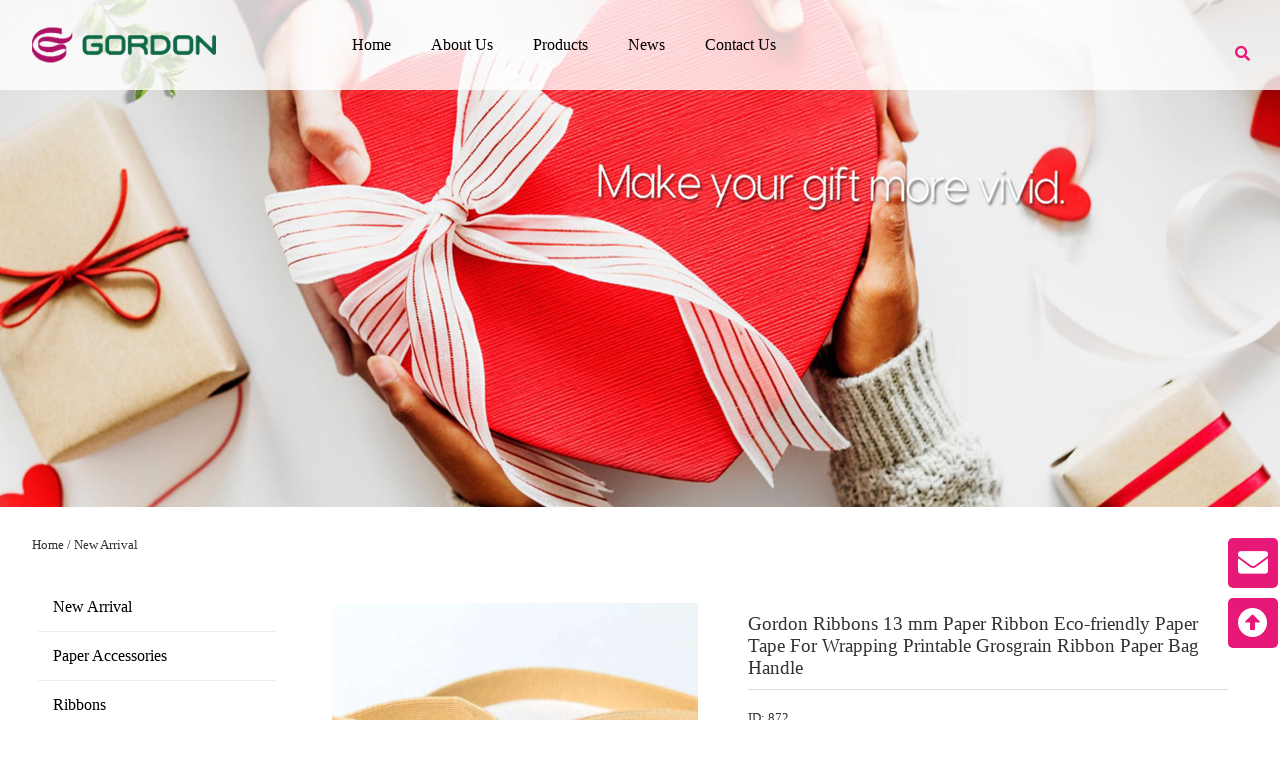

--- FILE ---
content_type: text/html; charset=UTF-8
request_url: https://www.gordonribbons.com/new-arrival/gordon-ribbons-13-mm-paper-ribbon-eco-friendly-paper-tape-for-wrapping-printable-grosgrain-ribbon-paper-bag-handle/
body_size: 11614
content:
<!DOCTYPE html>
<html>
<head>
<title>Gordon Ribbons 13 mm Paper Ribbon Eco-friendly Paper Tape For Wrapping Printable Grosgrain Ribbon Paper Bag Handle,Gordon Ribbons & Trimmings Professional Supply Ribbons,Printed Ribbon,Packaging Bows,Lace,Retail Packing,Hair Bows,Ribbon Bows</title>
<meta charset="utf-8">
<meta name="viewport" content="width=device-width, initial-scale=1.0, maximum-scale=1.0, user-scalable=0">
<meta name="keywords" content="Gordon Ribbons 13 mm Paper Ribbon Eco-friendly Paper Tape For Wrapping Printable Grosgrain Ribbon Paper Bag Handle,Ribbons,Satin Ribbon,Grosgrain Ribbon,Organza Ribbon,Velvet Ribbon,Stripe Ribbon,Cotton Ribbon,Ric Rac Ribbon,Plaid Ribbon,Stitching Ribbon,Cords,Printed Ribbon,Logo Printing,By Occasions,Packaging Bows,Lace,Cotton Lace,Lycra Lace,Retail Packing,Hair Bows,Ribbon Bows

"/>
<meta name="description" content="Gordon Ribbons 13 mm Paper Ribbon Eco-friendly Paper Tape For Wrapping Printable Grosgrain Ribbon Paper Bag Handle,Xiamen Gordon Ribbons & Trimmings Co., Ltd. offer all kinds of ribbons and trimmings from classic satins to the very latest designs, including printed ribbons, bows and laces for crafts and hobby, home decors, gift packing, textiles and fashion industries. Our main products are polyester satin ribbons, grosgrain ribbons, velvet ribbons, ric rac ribbons, sheer ribbons, cords, various kinds of printed ribbons (screen ink printing ribbons, pigment printing ribbons and puff printing ribbons), bows and cotton laces, lycra laces and other laces. We also offer mini bobbins, PVC Tubes and cardboard displays"/>
<link href="https://www.gordonribbons.com/new-arrival/gordon-ribbons-13-mm-paper-ribbon-eco-friendly-paper-tape-for-wrapping-printable-grosgrain-ribbon-paper-bag-handle/" rel="canonical"/>
<link href="https://www.gordonribbons.com/images/favicon.ico" rel="shortcut icon"/>
<link href="https://www.gordonribbons.com/css/fontawesome.css" rel="stylesheet" type="text/css" />
<link href="https://www.gordonribbons.com/css/main.css" rel="stylesheet" type="text/css" />
<link href="https://www.gordonribbons.com/css/productview.css" rel="stylesheet" type="text/css" />
<link href="https://www.gordonribbons.com/css/magnific-popup.css" rel="stylesheet" type="text/css" />
<link href="https://www.gordonribbons.com/css/swiper-3.3.1.min.css" rel="stylesheet" type="text/css"/>
<script>var root='https://www.gordonribbons.com/';var cshield='1';</script>
<!--[if lt IE 9]>
   <script src="https://www.gordonribbons.com/js/html5shiv.min.js"></script>
   <script src="https://www.gordonribbons.com/js/css3-mediaqueries.js"></script>
<![endif]-->
<script language="javascript" type="text/javascript" src="https://www.gordonribbons.com/libs/js_get.php?type=lang" ></script>
<script language="javascript" type="text/javascript" src="https://www.gordonribbons.com/js/jquery-3.6.0.min.js"></script>
<script language="javascript" type="text/javascript" src="https://www.gordonribbons.com/js/jquery.magnific-popup.min.js"></script>
<script language="javascript" type="text/javascript" src="https://www.gordonribbons.com/js/swiper-3.3.1.jquery.min.js"></script>
<script language="javascript" type="text/javascript" src="https://www.gordonribbons.com/js/pub.js"></script>
</head>
<body>
<div id="header" class="header_fixed">
   <div id="he">
     <div id="helist">
       <div id="logo"><a href="https://www.gordonribbons.com/"><img src="https://www.gordonribbons.com/pic/a/logo-906144.png" alt=""/></a></div>
       <div id="h_nav"><li class="navc on" rel="0"><span><a href="https://www.gordonribbons.com/" class="ca">Home</a></span></li><li class="nav_line"></li><li class="navc" rel="1"><span><a href="https://www.gordonribbons.com/about-us/" class="ca">About Us</a></span></li><li class="nav_line"></li><li class="navc" rel="2"><span><a href="https://www.gordonribbons.com/product/" class="ca">Products</a></span><div id="h_class_list_2" class="h_class_lists"><ul><a href="https://www.gordonribbons.com/new-arrival/"><li>New Arrival</li></a><a href="https://www.gordonribbons.com/paper-accessories/"><li>Paper Accessories</li></a><a href="https://www.gordonribbons.com/ribbons/"><li>Ribbons</li></a><a href="https://www.gordonribbons.com/printed-ribbon/"><li>Printed Ribbon</li></a><a href="https://www.gordonribbons.com/packaging-bows/"><li>Packaging Bows</li></a><a href="https://www.gordonribbons.com/lace/"><li>Lace</li></a><a href="https://www.gordonribbons.com/retail-packing/"><li>Retail Packing</li></a><a href="https://www.gordonribbons.com/hair-bows/"><li>Hair Bows</li></a><a href="https://www.gordonribbons.com/ribbon-bows/"><li>Ribbon Bows</li></a></ul></div></li><li class="nav_line"></li><li class="navc" rel="3"><span><a href="https://www.gordonribbons.com/news/" class="ca">News</a></span></li><li class="nav_line"></li><li class="navc" rel="4"><span><a href="https://www.gordonribbons.com/contact-us/" class="ca">Contact Us</a></span></li></div>
       <div id="show_nav"><i class="fas fa-list-ul"></i></div>
       <div id="show_search"><i class="fas fa-search"></i></div>
     </div>
   </div>
</div>
<div id="nav"><ul><li><a href="https://www.gordonribbons.com/">Home</a></li><li><a href="https://www.gordonribbons.com/about-us/">About Us</a></li><li><a href="https://www.gordonribbons.com/product/">Products</a></li><li><a href="https://www.gordonribbons.com/news/">News</a></li><li><a href="https://www.gordonribbons.com/contact-us/">Contact Us</a></li></ul></div>
<div class="heclear"></div><div class="clear"></div>

<div class="show_banner">
	        <div class="banner_img"><img src="https://www.gordonribbons.com/pic/a/15816606112881-251226.jpg"></div>
	</div>

<div class="center_title"><a href="https://www.gordonribbons.com/">Home</a> / <a href="https://www.gordonribbons.com/new-arrival/">New Arrival</a></div>

<div id="main">
      <div id="main_center">
         <div id="center_content">
         
             <div id="product_pic">
                                <div class="play_video"><i class="fas fa-play-circle"></i></div>
                <div class="show_video"><video id="video" src="https://www.gordonribbons.com/pic/video/202402/Gordon-Ribbons-13-mm-Paper-Ribbon-Eco-friendly-Paper-Tape-For-Wrapping-Printable-Grosgrain-Ribbon-Paper-Bag-Handle-545127.mp4" controls poster="https://www.gordonribbons.com/pic/202402/Gordon-Ribbons-13-mm-Paper-Ribbon-Eco-friendly-Paper-Tape-For-Wrapping-Printable-Grosgrain-Ribbon-Paper-Bag-Handle-354837.jpg" controlslist="nodownload" disablePictureInPicture></video><i class="fas fa-times close_video"></i></div>
                                <div class="show_pic"><a href="https://www.gordonribbons.com/pic/202402/Gordon-Ribbons-13-mm-Paper-Ribbon-Eco-friendly-Paper-Tape-For-Wrapping-Printable-Grosgrain-Ribbon-Paper-Bag-Handle-354837.jpg"><img src="https://www.gordonribbons.com/pic/202402/Gordon-Ribbons-13-mm-Paper-Ribbon-Eco-friendly-Paper-Tape-For-Wrapping-Printable-Grosgrain-Ribbon-Paper-Bag-Handle-354837.jpg" alt="Gordon Ribbons 13 mm Paper Ribbon Eco-friendly Paper Tape For Wrapping Printable Grosgrain Ribbon Paper Bag Handle" title="Gordon Ribbons 13 mm Paper Ribbon Eco-friendly Paper Tape For Wrapping Printable Grosgrain Ribbon Paper Bag Handle"/></a></div>
				
                <div class="show_pic_m">
                    <div class="swiper-container slider_list">
                        <div class="swiper-wrapper">
                            <div class="swiper-slide"><li class="sw_pic" style="background-image:url(https://www.gordonribbons.com/pic/202402/Gordon-Ribbons-13-mm-Paper-Ribbon-Eco-friendly-Paper-Tape-For-Wrapping-Printable-Grosgrain-Ribbon-Paper-Bag-Handle-354837.jpg);"></li></div><div class="swiper-slide"><li class="sw_pic" style="background-image:url(https://www.gordonribbons.com/pic/202402/Gordon-Ribbons-13-mm-Paper-Ribbon-Eco-friendly-Paper-Tape-For-Wrapping-Printable-Grosgrain-Ribbon-Paper-Bag-Handle-946206.jpg);"></li></div><div class="swiper-slide"><li class="sw_pic" style="background-image:url(https://www.gordonribbons.com/pic/202402/Gordon-Ribbons-13-mm-Paper-Ribbon-Eco-friendly-Paper-Tape-For-Wrapping-Printable-Grosgrain-Ribbon-Paper-Bag-Handle-506781.jpg);"></li></div><div class="swiper-slide"><li class="sw_pic" style="background-image:url(https://www.gordonribbons.com/pic/202402/Gordon-Ribbons-13-mm-Paper-Ribbon-Eco-friendly-Paper-Tape-For-Wrapping-Printable-Grosgrain-Ribbon-Paper-Bag-Handle-626526.jpg);"></li></div><div class="swiper-slide"><li class="sw_pic" style="background-image:url(https://www.gordonribbons.com/pic/202402/Gordon-Ribbons-13-mm-Paper-Ribbon-Eco-friendly-Paper-Tape-For-Wrapping-Printable-Grosgrain-Ribbon-Paper-Bag-Handle-836527.jpg);"></li></div><div class="swiper-slide"><li class="sw_pic" style="background-image:url(https://www.gordonribbons.com/pic/202402/Gordon-Ribbons-13-mm-Paper-Ribbon-Eco-friendly-Paper-Tape-For-Wrapping-Printable-Grosgrain-Ribbon-Paper-Bag-Handle-126603.jpg);"></li></div>                        </div>
                        <!-- Add Pagination -->
                        <div class="swiper-pagination swiper-pagination-black"></div>
                    </div>
                </div>

                <div class="pic_list"><a href="https://www.gordonribbons.com/pic/202402/Gordon-Ribbons-13-mm-Paper-Ribbon-Eco-friendly-Paper-Tape-For-Wrapping-Printable-Grosgrain-Ribbon-Paper-Bag-Handle-354837.jpg"><img src="https://www.gordonribbons.com/pic/202402/Gordon-Ribbons-13-mm-Paper-Ribbon-Eco-friendly-Paper-Tape-For-Wrapping-Printable-Grosgrain-Ribbon-Paper-Bag-Handle-354837.jpg" alt="Gordon Ribbons 13 mm Paper Ribbon Eco-friendly Paper Tape For Wrapping Printable Grosgrain Ribbon Paper Bag Handle" title="Gordon Ribbons 13 mm Paper Ribbon Eco-friendly Paper Tape For Wrapping Printable Grosgrain Ribbon Paper Bag Handle"/></a><a href="https://www.gordonribbons.com/pic/202402/Gordon-Ribbons-13-mm-Paper-Ribbon-Eco-friendly-Paper-Tape-For-Wrapping-Printable-Grosgrain-Ribbon-Paper-Bag-Handle-946206.jpg"><img src="https://www.gordonribbons.com/pic/202402/Gordon-Ribbons-13-mm-Paper-Ribbon-Eco-friendly-Paper-Tape-For-Wrapping-Printable-Grosgrain-Ribbon-Paper-Bag-Handle-946206.jpg" alt="Gordon Ribbons 13 mm Paper Ribbon Eco-friendly Paper Tape For Wrapping Printable Grosgrain Ribbon Paper Bag Handle" title="Gordon Ribbons 13 mm Paper Ribbon Eco-friendly Paper Tape For Wrapping Printable Grosgrain Ribbon Paper Bag Handle"/></a><a href="https://www.gordonribbons.com/pic/202402/Gordon-Ribbons-13-mm-Paper-Ribbon-Eco-friendly-Paper-Tape-For-Wrapping-Printable-Grosgrain-Ribbon-Paper-Bag-Handle-506781.jpg"><img src="https://www.gordonribbons.com/pic/202402/Gordon-Ribbons-13-mm-Paper-Ribbon-Eco-friendly-Paper-Tape-For-Wrapping-Printable-Grosgrain-Ribbon-Paper-Bag-Handle-506781.jpg" alt="Gordon Ribbons 13 mm Paper Ribbon Eco-friendly Paper Tape For Wrapping Printable Grosgrain Ribbon Paper Bag Handle" title="Gordon Ribbons 13 mm Paper Ribbon Eco-friendly Paper Tape For Wrapping Printable Grosgrain Ribbon Paper Bag Handle"/></a><a href="https://www.gordonribbons.com/pic/202402/Gordon-Ribbons-13-mm-Paper-Ribbon-Eco-friendly-Paper-Tape-For-Wrapping-Printable-Grosgrain-Ribbon-Paper-Bag-Handle-626526.jpg"><img src="https://www.gordonribbons.com/pic/202402/Gordon-Ribbons-13-mm-Paper-Ribbon-Eco-friendly-Paper-Tape-For-Wrapping-Printable-Grosgrain-Ribbon-Paper-Bag-Handle-626526.jpg" alt="Gordon Ribbons 13 mm Paper Ribbon Eco-friendly Paper Tape For Wrapping Printable Grosgrain Ribbon Paper Bag Handle" title="Gordon Ribbons 13 mm Paper Ribbon Eco-friendly Paper Tape For Wrapping Printable Grosgrain Ribbon Paper Bag Handle"/></a><a href="https://www.gordonribbons.com/pic/202402/Gordon-Ribbons-13-mm-Paper-Ribbon-Eco-friendly-Paper-Tape-For-Wrapping-Printable-Grosgrain-Ribbon-Paper-Bag-Handle-836527.jpg"><img src="https://www.gordonribbons.com/pic/202402/Gordon-Ribbons-13-mm-Paper-Ribbon-Eco-friendly-Paper-Tape-For-Wrapping-Printable-Grosgrain-Ribbon-Paper-Bag-Handle-836527.jpg" alt="Gordon Ribbons 13 mm Paper Ribbon Eco-friendly Paper Tape For Wrapping Printable Grosgrain Ribbon Paper Bag Handle" title="Gordon Ribbons 13 mm Paper Ribbon Eco-friendly Paper Tape For Wrapping Printable Grosgrain Ribbon Paper Bag Handle"/></a><a href="https://www.gordonribbons.com/pic/202402/Gordon-Ribbons-13-mm-Paper-Ribbon-Eco-friendly-Paper-Tape-For-Wrapping-Printable-Grosgrain-Ribbon-Paper-Bag-Handle-126603.jpg"><img src="https://www.gordonribbons.com/pic/202402/Gordon-Ribbons-13-mm-Paper-Ribbon-Eco-friendly-Paper-Tape-For-Wrapping-Printable-Grosgrain-Ribbon-Paper-Bag-Handle-126603.jpg" alt="Gordon Ribbons 13 mm Paper Ribbon Eco-friendly Paper Tape For Wrapping Printable Grosgrain Ribbon Paper Bag Handle" title="Gordon Ribbons 13 mm Paper Ribbon Eco-friendly Paper Tape For Wrapping Printable Grosgrain Ribbon Paper Bag Handle"/></a></div>             </div>
             
             <div id="product_info">
                <ul>
				  <li title="Gordon Ribbons 13 mm Paper Ribbon Eco-friendly Paper Tape For Wrapping Printable Grosgrain Ribbon Paper Bag Handle" id="pro_name">Gordon Ribbons 13 mm Paper Ribbon Eco-friendly Paper Tape For Wrapping Printable Grosgrain Ribbon Paper Bag Handle</li><div class="sharethis-inline-share-buttons show_share"></div><li>ID: 872</li><div id="pro_content"></div>				  <li class="tags_list"></li>
                  <li class="pi"><i class="fas fa-star"></i> <p>With more than 12 years experience in ribbon and gift bow field!</p><p><br/></p></li>                  <li class="pi"><i class="fas fa-star"></i> <p>Many brands&#39; cooperated partner, such as Lindt, Nestle, P&amp;G, Chanel, M&amp;S, V&amp;S, Prada...</p></li>				  <li><div id="email_us">Email Us</div></li>
                  				  				                    <!-- <li><div id="order_submit">Add To Inquiry</div></li> -->
                  <li></li>
                </ul>
              </div>

           </div>
           <div id="center_contents">
                <div class="pr_list"><li>Prev: <a href="https://www.gordonribbons.com/new-arrival/gordon-ribbons-9-mm-wide-twill-sheer-chiffon-ribbon-hair-bow-accessories-make-gift-bows-ribbon--bows-for-packing/">Gordon Ribbons 9 mm Wide Twill Sheer Chiffon Ribbon Hair Bow Accessories Make Gift Bows Ribbon  Bows For Packing</a></li><li>Next: <a href="https://www.gordonribbons.com/new-arrival/gordon-ribbons-1---cut-edge-sweet-ruffled-curling-organza-ribbon-wrinkle-sheer-ruban-for-bouquet-gift-packing-dress-decoration/">Gordon Ribbons 1" Cut Edge Sweet Ruffled Curling Organza Ribbon Wrinkle Sheer Ruban For Bouquet Gift Packing Dress Decoration</a></li></div>
                <div class="content"><table class="has-title hight-light-first-column all magic-11" width="1316"><tbody style="border: 0px solid rgb(229, 231, 235); box-sizing: border-box; --tw-border-spacing-x: 0; --tw-border-spacing-y: 0; --tw-translate-x: 0; --tw-translate-y: 0; --tw-rotate: 0; --tw-skew-x: 0; --tw-skew-y: 0; --tw-scale-x: 1; --tw-scale-y: 1; --tw-pan-x: ; --tw-pan-y: ; --tw-pinch-zoom: ; --tw-scroll-snap-strictness: proximity; --tw-gradient-from-position: ; --tw-gradient-via-position: ; --tw-gradient-to-position: ; --tw-ordinal: ; --tw-slashed-zero: ; --tw-numeric-figure: ; --tw-numeric-spacing: ; --tw-numeric-fraction: ; --tw-ring-inset: ; --tw-ring-offset-width: 0px; --tw-ring-offset-color: #fff; --tw-ring-color: rgba(59,130,246,.5); --tw-ring-offset-shadow: 0 0 #0000; --tw-ring-shadow: 0 0 #0000; --tw-shadow: 0 0 #0000; --tw-shadow-colored: 0 0 #0000; --tw-blur: ; --tw-brightness: ; --tw-contrast: ; --tw-grayscale: ; --tw-hue-rotate: ; --tw-invert: ; --tw-saturate: ; --tw-sepia: ; --tw-drop-shadow: ; --tw-backdrop-blur: ; --tw-backdrop-brightness: ; --tw-backdrop-contrast: ; --tw-backdrop-grayscale: ; --tw-backdrop-hue-rotate: ; --tw-backdrop-invert: ; --tw-backdrop-opacity: ; --tw-backdrop-saturate: ; --tw-backdrop-sepia: ; margin: 0px; padding: 0px; font-style: inherit; font-variant: inherit; font-weight: inherit; font-stretch: inherit; line-height: inherit; font-family: inherit; font-optical-sizing: inherit; font-kerning: inherit; font-feature-settings: inherit; font-variation-settings: inherit;"><tr style="border: 0px solid rgb(229, 231, 235); box-sizing: border-box; --tw-border-spacing-x: 0; --tw-border-spacing-y: 0; --tw-translate-x: 0; --tw-translate-y: 0; --tw-rotate: 0; --tw-skew-x: 0; --tw-skew-y: 0; --tw-scale-x: 1; --tw-scale-y: 1; --tw-pan-x: ; --tw-pan-y: ; --tw-pinch-zoom: ; --tw-scroll-snap-strictness: proximity; --tw-gradient-from-position: ; --tw-gradient-via-position: ; --tw-gradient-to-position: ; --tw-ordinal: ; --tw-slashed-zero: ; --tw-numeric-figure: ; --tw-numeric-spacing: ; --tw-numeric-fraction: ; --tw-ring-inset: ; --tw-ring-offset-width: 0px; --tw-ring-offset-color: #fff; --tw-ring-color: rgba(59,130,246,.5); --tw-ring-offset-shadow: 0 0 #0000; --tw-ring-shadow: 0 0 #0000; --tw-shadow: 0 0 #0000; --tw-shadow-colored: 0 0 #0000; --tw-blur: ; --tw-brightness: ; --tw-contrast: ; --tw-grayscale: ; --tw-hue-rotate: ; --tw-invert: ; --tw-saturate: ; --tw-sepia: ; --tw-drop-shadow: ; --tw-backdrop-blur: ; --tw-backdrop-brightness: ; --tw-backdrop-contrast: ; --tw-backdrop-grayscale: ; --tw-backdrop-hue-rotate: ; --tw-backdrop-invert: ; --tw-backdrop-opacity: ; --tw-backdrop-saturate: ; --tw-backdrop-sepia: ; margin: 0px; padding: 0px; font-style: inherit; font-variant: inherit; font-weight: inherit; font-stretch: inherit; line-height: inherit; font-family: inherit; font-optical-sizing: inherit; font-kerning: inherit; font-feature-settings: inherit; font-variation-settings: inherit;" class="firstRow"><td colspan="1" rowspan="1" style="border-color: rgb(204, 204, 204); box-sizing: content-box; --tw-border-spacing-x: 0; --tw-border-spacing-y: 0; --tw-translate-x: 0; --tw-translate-y: 0; --tw-rotate: 0; --tw-skew-x: 0; --tw-skew-y: 0; --tw-scale-x: 1; --tw-scale-y: 1; --tw-pan-x: ; --tw-pan-y: ; --tw-pinch-zoom: ; --tw-scroll-snap-strictness: proximity; --tw-gradient-from-position: ; --tw-gradient-via-position: ; --tw-gradient-to-position: ; --tw-ordinal: ; --tw-slashed-zero: ; --tw-numeric-figure: ; --tw-numeric-spacing: ; --tw-numeric-fraction: ; --tw-ring-inset: ; --tw-ring-offset-width: 0px; --tw-ring-offset-color: #fff; --tw-ring-color: rgba(59,130,246,.5); --tw-ring-offset-shadow: 0 0 #0000; --tw-ring-shadow: 0 0 #0000; --tw-shadow: 0 0 #0000; --tw-shadow-colored: 0 0 #0000; --tw-blur: ; --tw-brightness: ; --tw-contrast: ; --tw-grayscale: ; --tw-hue-rotate: ; --tw-invert: ; --tw-saturate: ; --tw-sepia: ; --tw-drop-shadow: ; --tw-backdrop-blur: ; --tw-backdrop-brightness: ; --tw-backdrop-contrast: ; --tw-backdrop-grayscale: ; --tw-backdrop-hue-rotate: ; --tw-backdrop-invert: ; --tw-backdrop-opacity: ; --tw-backdrop-saturate: ; --tw-backdrop-sepia: ; margin: 0px; padding: 0px; font-style: inherit; font-variant: inherit; font-stretch: inherit; line-height: inherit; font-family: inherit; font-optical-sizing: inherit; font-kerning: inherit; font-feature-settings: inherit; font-variation-settings: inherit; float: none; overflow: hidden; vertical-align: top; background-color: rgb(243, 244, 248);" height="20" width="139"><p>Product Name</p></td><td colspan="1" rowspan="1" style="border-color: rgb(204, 204, 204); box-sizing: content-box; --tw-border-spacing-x: 0; --tw-border-spacing-y: 0; --tw-translate-x: 0; --tw-translate-y: 0; --tw-rotate: 0; --tw-skew-x: 0; --tw-skew-y: 0; --tw-scale-x: 1; --tw-scale-y: 1; --tw-pan-x: ; --tw-pan-y: ; --tw-pinch-zoom: ; --tw-scroll-snap-strictness: proximity; --tw-gradient-from-position: ; --tw-gradient-via-position: ; --tw-gradient-to-position: ; --tw-ordinal: ; --tw-slashed-zero: ; --tw-numeric-figure: ; --tw-numeric-spacing: ; --tw-numeric-fraction: ; --tw-ring-inset: ; --tw-ring-offset-width: 0px; --tw-ring-offset-color: #fff; --tw-ring-color: rgba(59,130,246,.5); --tw-ring-offset-shadow: 0 0 #0000; --tw-ring-shadow: 0 0 #0000; --tw-shadow: 0 0 #0000; --tw-shadow-colored: 0 0 #0000; --tw-blur: ; --tw-brightness: ; --tw-contrast: ; --tw-grayscale: ; --tw-hue-rotate: ; --tw-invert: ; --tw-saturate: ; --tw-sepia: ; --tw-drop-shadow: ; --tw-backdrop-blur: ; --tw-backdrop-brightness: ; --tw-backdrop-contrast: ; --tw-backdrop-grayscale: ; --tw-backdrop-hue-rotate: ; --tw-backdrop-invert: ; --tw-backdrop-opacity: ; --tw-backdrop-saturate: ; --tw-backdrop-sepia: ; margin: 0px; padding: 0px; font-style: inherit; font-variant: inherit; font-stretch: inherit; line-height: inherit; font-family: inherit; font-optical-sizing: inherit; font-kerning: inherit; font-feature-settings: inherit; font-variation-settings: inherit; float: none; overflow: hidden; vertical-align: top; background-color: rgb(247, 248, 250);" height="20" width="1176"><p>Gordon Ribbons 13 mm Paper Ribbon Eco-friendly Paper Tape For Wrapping Printable Grosgrain Ribbon Paper Bag Handle<br style="border: 0px solid rgb(229, 231, 235); box-sizing: border-box; --tw-border-spacing-x: 0; --tw-border-spacing-y: 0; --tw-translate-x: 0; --tw-translate-y: 0; --tw-rotate: 0; --tw-skew-x: 0; --tw-skew-y: 0; --tw-scale-x: 1; --tw-scale-y: 1; --tw-pan-x: ; --tw-pan-y: ; --tw-pinch-zoom: ; --tw-scroll-snap-strictness: proximity; --tw-gradient-from-position: ; --tw-gradient-via-position: ; --tw-gradient-to-position: ; --tw-ordinal: ; --tw-slashed-zero: ; --tw-numeric-figure: ; --tw-numeric-spacing: ; --tw-numeric-fraction: ; --tw-ring-inset: ; --tw-ring-offset-width: 0px; --tw-ring-offset-color: #fff; --tw-ring-color: rgba(59,130,246,.5); --tw-ring-offset-shadow: 0 0 #0000; --tw-ring-shadow: 0 0 #0000; --tw-shadow: 0 0 #0000; --tw-shadow-colored: 0 0 #0000; --tw-blur: ; --tw-brightness: ; --tw-contrast: ; --tw-grayscale: ; --tw-hue-rotate: ; --tw-invert: ; --tw-saturate: ; --tw-sepia: ; --tw-drop-shadow: ; --tw-backdrop-blur: ; --tw-backdrop-brightness: ; --tw-backdrop-contrast: ; --tw-backdrop-grayscale: ; --tw-backdrop-hue-rotate: ; --tw-backdrop-invert: ; --tw-backdrop-opacity: ; --tw-backdrop-saturate: ; --tw-backdrop-sepia: ;"/></p></td></tr><tr style="border: 0px solid rgb(229, 231, 235); box-sizing: border-box; --tw-border-spacing-x: 0; --tw-border-spacing-y: 0; --tw-translate-x: 0; --tw-translate-y: 0; --tw-rotate: 0; --tw-skew-x: 0; --tw-skew-y: 0; --tw-scale-x: 1; --tw-scale-y: 1; --tw-pan-x: ; --tw-pan-y: ; --tw-pinch-zoom: ; --tw-scroll-snap-strictness: proximity; --tw-gradient-from-position: ; --tw-gradient-via-position: ; --tw-gradient-to-position: ; --tw-ordinal: ; --tw-slashed-zero: ; --tw-numeric-figure: ; --tw-numeric-spacing: ; --tw-numeric-fraction: ; --tw-ring-inset: ; --tw-ring-offset-width: 0px; --tw-ring-offset-color: #fff; --tw-ring-color: rgba(59,130,246,.5); --tw-ring-offset-shadow: 0 0 #0000; --tw-ring-shadow: 0 0 #0000; --tw-shadow: 0 0 #0000; --tw-shadow-colored: 0 0 #0000; --tw-blur: ; --tw-brightness: ; --tw-contrast: ; --tw-grayscale: ; --tw-hue-rotate: ; --tw-invert: ; --tw-saturate: ; --tw-sepia: ; --tw-drop-shadow: ; --tw-backdrop-blur: ; --tw-backdrop-brightness: ; --tw-backdrop-contrast: ; --tw-backdrop-grayscale: ; --tw-backdrop-hue-rotate: ; --tw-backdrop-invert: ; --tw-backdrop-opacity: ; --tw-backdrop-saturate: ; --tw-backdrop-sepia: ; margin: 0px; padding: 0px; font-style: inherit; font-variant: inherit; font-weight: inherit; font-stretch: inherit; line-height: inherit; font-family: inherit; font-optical-sizing: inherit; font-kerning: inherit; font-feature-settings: inherit; font-variation-settings: inherit;"><td colspan="1" rowspan="1" style="border-color: rgb(204, 204, 204); box-sizing: content-box; --tw-border-spacing-x: 0; --tw-border-spacing-y: 0; --tw-translate-x: 0; --tw-translate-y: 0; --tw-rotate: 0; --tw-skew-x: 0; --tw-skew-y: 0; --tw-scale-x: 1; --tw-scale-y: 1; --tw-pan-x: ; --tw-pan-y: ; --tw-pinch-zoom: ; --tw-scroll-snap-strictness: proximity; --tw-gradient-from-position: ; --tw-gradient-via-position: ; --tw-gradient-to-position: ; --tw-ordinal: ; --tw-slashed-zero: ; --tw-numeric-figure: ; --tw-numeric-spacing: ; --tw-numeric-fraction: ; --tw-ring-inset: ; --tw-ring-offset-width: 0px; --tw-ring-offset-color: #fff; --tw-ring-color: rgba(59,130,246,.5); --tw-ring-offset-shadow: 0 0 #0000; --tw-ring-shadow: 0 0 #0000; --tw-shadow: 0 0 #0000; --tw-shadow-colored: 0 0 #0000; --tw-blur: ; --tw-brightness: ; --tw-contrast: ; --tw-grayscale: ; --tw-hue-rotate: ; --tw-invert: ; --tw-saturate: ; --tw-sepia: ; --tw-drop-shadow: ; --tw-backdrop-blur: ; --tw-backdrop-brightness: ; --tw-backdrop-contrast: ; --tw-backdrop-grayscale: ; --tw-backdrop-hue-rotate: ; --tw-backdrop-invert: ; --tw-backdrop-opacity: ; --tw-backdrop-saturate: ; --tw-backdrop-sepia: ; margin: 0px; padding: 0px; font-style: inherit; font-variant: inherit; font-stretch: inherit; line-height: inherit; font-family: inherit; font-optical-sizing: inherit; font-kerning: inherit; font-feature-settings: inherit; font-variation-settings: inherit; float: none; overflow: hidden; vertical-align: top; background-color: rgb(243, 244, 248);" height="20" width="139"><p>Item No.:</p></td><td colspan="1" rowspan="1" style="border-color: rgb(204, 204, 204); box-sizing: content-box; --tw-border-spacing-x: 0; --tw-border-spacing-y: 0; --tw-translate-x: 0; --tw-translate-y: 0; --tw-rotate: 0; --tw-skew-x: 0; --tw-skew-y: 0; --tw-scale-x: 1; --tw-scale-y: 1; --tw-pan-x: ; --tw-pan-y: ; --tw-pinch-zoom: ; --tw-scroll-snap-strictness: proximity; --tw-gradient-from-position: ; --tw-gradient-via-position: ; --tw-gradient-to-position: ; --tw-ordinal: ; --tw-slashed-zero: ; --tw-numeric-figure: ; --tw-numeric-spacing: ; --tw-numeric-fraction: ; --tw-ring-inset: ; --tw-ring-offset-width: 0px; --tw-ring-offset-color: #fff; --tw-ring-color: rgba(59,130,246,.5); --tw-ring-offset-shadow: 0 0 #0000; --tw-ring-shadow: 0 0 #0000; --tw-shadow: 0 0 #0000; --tw-shadow-colored: 0 0 #0000; --tw-blur: ; --tw-brightness: ; --tw-contrast: ; --tw-grayscale: ; --tw-hue-rotate: ; --tw-invert: ; --tw-saturate: ; --tw-sepia: ; --tw-drop-shadow: ; --tw-backdrop-blur: ; --tw-backdrop-brightness: ; --tw-backdrop-contrast: ; --tw-backdrop-grayscale: ; --tw-backdrop-hue-rotate: ; --tw-backdrop-invert: ; --tw-backdrop-opacity: ; --tw-backdrop-saturate: ; --tw-backdrop-sepia: ; margin: 0px; padding: 0px; font-style: inherit; font-variant: inherit; font-stretch: inherit; line-height: inherit; font-family: inherit; font-optical-sizing: inherit; font-kerning: inherit; font-feature-settings: inherit; font-variation-settings: inherit; float: none; overflow: hidden; vertical-align: top;" height="20" width="1176"><p>GD-240129</p></td></tr><tr style="border: 0px solid rgb(229, 231, 235); box-sizing: border-box; --tw-border-spacing-x: 0; --tw-border-spacing-y: 0; --tw-translate-x: 0; --tw-translate-y: 0; --tw-rotate: 0; --tw-skew-x: 0; --tw-skew-y: 0; --tw-scale-x: 1; --tw-scale-y: 1; --tw-pan-x: ; --tw-pan-y: ; --tw-pinch-zoom: ; --tw-scroll-snap-strictness: proximity; --tw-gradient-from-position: ; --tw-gradient-via-position: ; --tw-gradient-to-position: ; --tw-ordinal: ; --tw-slashed-zero: ; --tw-numeric-figure: ; --tw-numeric-spacing: ; --tw-numeric-fraction: ; --tw-ring-inset: ; --tw-ring-offset-width: 0px; --tw-ring-offset-color: #fff; --tw-ring-color: rgba(59,130,246,.5); --tw-ring-offset-shadow: 0 0 #0000; --tw-ring-shadow: 0 0 #0000; --tw-shadow: 0 0 #0000; --tw-shadow-colored: 0 0 #0000; --tw-blur: ; --tw-brightness: ; --tw-contrast: ; --tw-grayscale: ; --tw-hue-rotate: ; --tw-invert: ; --tw-saturate: ; --tw-sepia: ; --tw-drop-shadow: ; --tw-backdrop-blur: ; --tw-backdrop-brightness: ; --tw-backdrop-contrast: ; --tw-backdrop-grayscale: ; --tw-backdrop-hue-rotate: ; --tw-backdrop-invert: ; --tw-backdrop-opacity: ; --tw-backdrop-saturate: ; --tw-backdrop-sepia: ; margin: 0px; padding: 0px; font-style: inherit; font-variant: inherit; font-weight: inherit; font-stretch: inherit; line-height: inherit; font-family: inherit; font-optical-sizing: inherit; font-kerning: inherit; font-feature-settings: inherit; font-variation-settings: inherit;"><td colspan="1" rowspan="1" style="border-color: rgb(204, 204, 204); box-sizing: content-box; --tw-border-spacing-x: 0; --tw-border-spacing-y: 0; --tw-translate-x: 0; --tw-translate-y: 0; --tw-rotate: 0; --tw-skew-x: 0; --tw-skew-y: 0; --tw-scale-x: 1; --tw-scale-y: 1; --tw-pan-x: ; --tw-pan-y: ; --tw-pinch-zoom: ; --tw-scroll-snap-strictness: proximity; --tw-gradient-from-position: ; --tw-gradient-via-position: ; --tw-gradient-to-position: ; --tw-ordinal: ; --tw-slashed-zero: ; --tw-numeric-figure: ; --tw-numeric-spacing: ; --tw-numeric-fraction: ; --tw-ring-inset: ; --tw-ring-offset-width: 0px; --tw-ring-offset-color: #fff; --tw-ring-color: rgba(59,130,246,.5); --tw-ring-offset-shadow: 0 0 #0000; --tw-ring-shadow: 0 0 #0000; --tw-shadow: 0 0 #0000; --tw-shadow-colored: 0 0 #0000; --tw-blur: ; --tw-brightness: ; --tw-contrast: ; --tw-grayscale: ; --tw-hue-rotate: ; --tw-invert: ; --tw-saturate: ; --tw-sepia: ; --tw-drop-shadow: ; --tw-backdrop-blur: ; --tw-backdrop-brightness: ; --tw-backdrop-contrast: ; --tw-backdrop-grayscale: ; --tw-backdrop-hue-rotate: ; --tw-backdrop-invert: ; --tw-backdrop-opacity: ; --tw-backdrop-saturate: ; --tw-backdrop-sepia: ; margin: 0px; padding: 0px; font-style: inherit; font-variant: inherit; font-stretch: inherit; line-height: inherit; font-family: inherit; font-optical-sizing: inherit; font-kerning: inherit; font-feature-settings: inherit; font-variation-settings: inherit; float: none; overflow: hidden; vertical-align: top; background-color: rgb(243, 244, 248);" height="20" width="139"><p>Material</p></td><td colspan="1" rowspan="1" style="border-color: rgb(204, 204, 204); box-sizing: content-box; --tw-border-spacing-x: 0; --tw-border-spacing-y: 0; --tw-translate-x: 0; --tw-translate-y: 0; --tw-rotate: 0; --tw-skew-x: 0; --tw-skew-y: 0; --tw-scale-x: 1; --tw-scale-y: 1; --tw-pan-x: ; --tw-pan-y: ; --tw-pinch-zoom: ; --tw-scroll-snap-strictness: proximity; --tw-gradient-from-position: ; --tw-gradient-via-position: ; --tw-gradient-to-position: ; --tw-ordinal: ; --tw-slashed-zero: ; --tw-numeric-figure: ; --tw-numeric-spacing: ; --tw-numeric-fraction: ; --tw-ring-inset: ; --tw-ring-offset-width: 0px; --tw-ring-offset-color: #fff; --tw-ring-color: rgba(59,130,246,.5); --tw-ring-offset-shadow: 0 0 #0000; --tw-ring-shadow: 0 0 #0000; --tw-shadow: 0 0 #0000; --tw-shadow-colored: 0 0 #0000; --tw-blur: ; --tw-brightness: ; --tw-contrast: ; --tw-grayscale: ; --tw-hue-rotate: ; --tw-invert: ; --tw-saturate: ; --tw-sepia: ; --tw-drop-shadow: ; --tw-backdrop-blur: ; --tw-backdrop-brightness: ; --tw-backdrop-contrast: ; --tw-backdrop-grayscale: ; --tw-backdrop-hue-rotate: ; --tw-backdrop-invert: ; --tw-backdrop-opacity: ; --tw-backdrop-saturate: ; --tw-backdrop-sepia: ; margin: 0px; padding: 0px; font-style: inherit; font-variant: inherit; font-stretch: inherit; line-height: inherit; font-family: inherit; font-optical-sizing: inherit; font-kerning: inherit; font-feature-settings: inherit; font-variation-settings: inherit; float: none; overflow: hidden; vertical-align: top;" height="20" width="1176"><p>100% paper</p></td></tr><tr style="border: 0px solid rgb(229, 231, 235); box-sizing: border-box; --tw-border-spacing-x: 0; --tw-border-spacing-y: 0; --tw-translate-x: 0; --tw-translate-y: 0; --tw-rotate: 0; --tw-skew-x: 0; --tw-skew-y: 0; --tw-scale-x: 1; --tw-scale-y: 1; --tw-pan-x: ; --tw-pan-y: ; --tw-pinch-zoom: ; --tw-scroll-snap-strictness: proximity; --tw-gradient-from-position: ; --tw-gradient-via-position: ; --tw-gradient-to-position: ; --tw-ordinal: ; --tw-slashed-zero: ; --tw-numeric-figure: ; --tw-numeric-spacing: ; --tw-numeric-fraction: ; --tw-ring-inset: ; --tw-ring-offset-width: 0px; --tw-ring-offset-color: #fff; --tw-ring-color: rgba(59,130,246,.5); --tw-ring-offset-shadow: 0 0 #0000; --tw-ring-shadow: 0 0 #0000; --tw-shadow: 0 0 #0000; --tw-shadow-colored: 0 0 #0000; --tw-blur: ; --tw-brightness: ; --tw-contrast: ; --tw-grayscale: ; --tw-hue-rotate: ; --tw-invert: ; --tw-saturate: ; --tw-sepia: ; --tw-drop-shadow: ; --tw-backdrop-blur: ; --tw-backdrop-brightness: ; --tw-backdrop-contrast: ; --tw-backdrop-grayscale: ; --tw-backdrop-hue-rotate: ; --tw-backdrop-invert: ; --tw-backdrop-opacity: ; --tw-backdrop-saturate: ; --tw-backdrop-sepia: ; margin: 0px; padding: 0px; font-style: inherit; font-variant: inherit; font-weight: inherit; font-stretch: inherit; line-height: inherit; font-family: inherit; font-optical-sizing: inherit; font-kerning: inherit; font-feature-settings: inherit; font-variation-settings: inherit;"><td colspan="1" rowspan="1" style="border-color: rgb(204, 204, 204); box-sizing: content-box; --tw-border-spacing-x: 0; --tw-border-spacing-y: 0; --tw-translate-x: 0; --tw-translate-y: 0; --tw-rotate: 0; --tw-skew-x: 0; --tw-skew-y: 0; --tw-scale-x: 1; --tw-scale-y: 1; --tw-pan-x: ; --tw-pan-y: ; --tw-pinch-zoom: ; --tw-scroll-snap-strictness: proximity; --tw-gradient-from-position: ; --tw-gradient-via-position: ; --tw-gradient-to-position: ; --tw-ordinal: ; --tw-slashed-zero: ; --tw-numeric-figure: ; --tw-numeric-spacing: ; --tw-numeric-fraction: ; --tw-ring-inset: ; --tw-ring-offset-width: 0px; --tw-ring-offset-color: #fff; --tw-ring-color: rgba(59,130,246,.5); --tw-ring-offset-shadow: 0 0 #0000; --tw-ring-shadow: 0 0 #0000; --tw-shadow: 0 0 #0000; --tw-shadow-colored: 0 0 #0000; --tw-blur: ; --tw-brightness: ; --tw-contrast: ; --tw-grayscale: ; --tw-hue-rotate: ; --tw-invert: ; --tw-saturate: ; --tw-sepia: ; --tw-drop-shadow: ; --tw-backdrop-blur: ; --tw-backdrop-brightness: ; --tw-backdrop-contrast: ; --tw-backdrop-grayscale: ; --tw-backdrop-hue-rotate: ; --tw-backdrop-invert: ; --tw-backdrop-opacity: ; --tw-backdrop-saturate: ; --tw-backdrop-sepia: ; margin: 0px; padding: 0px; font-style: inherit; font-variant: inherit; font-stretch: inherit; line-height: inherit; font-family: inherit; font-optical-sizing: inherit; font-kerning: inherit; font-feature-settings: inherit; font-variation-settings: inherit; float: none; overflow: hidden; vertical-align: top; background-color: rgb(243, 244, 248);" height="20" width="139"><p>Size</p></td><td colspan="1" rowspan="1" style="border-color: rgb(204, 204, 204); box-sizing: content-box; --tw-border-spacing-x: 0; --tw-border-spacing-y: 0; --tw-translate-x: 0; --tw-translate-y: 0; --tw-rotate: 0; --tw-skew-x: 0; --tw-skew-y: 0; --tw-scale-x: 1; --tw-scale-y: 1; --tw-pan-x: ; --tw-pan-y: ; --tw-pinch-zoom: ; --tw-scroll-snap-strictness: proximity; --tw-gradient-from-position: ; --tw-gradient-via-position: ; --tw-gradient-to-position: ; --tw-ordinal: ; --tw-slashed-zero: ; --tw-numeric-figure: ; --tw-numeric-spacing: ; --tw-numeric-fraction: ; --tw-ring-inset: ; --tw-ring-offset-width: 0px; --tw-ring-offset-color: #fff; --tw-ring-color: rgba(59,130,246,.5); --tw-ring-offset-shadow: 0 0 #0000; --tw-ring-shadow: 0 0 #0000; --tw-shadow: 0 0 #0000; --tw-shadow-colored: 0 0 #0000; --tw-blur: ; --tw-brightness: ; --tw-contrast: ; --tw-grayscale: ; --tw-hue-rotate: ; --tw-invert: ; --tw-saturate: ; --tw-sepia: ; --tw-drop-shadow: ; --tw-backdrop-blur: ; --tw-backdrop-brightness: ; --tw-backdrop-contrast: ; --tw-backdrop-grayscale: ; --tw-backdrop-hue-rotate: ; --tw-backdrop-invert: ; --tw-backdrop-opacity: ; --tw-backdrop-saturate: ; --tw-backdrop-sepia: ; margin: 0px; padding: 0px; font-style: inherit; font-variant: inherit; font-stretch: inherit; line-height: inherit; font-family: inherit; font-optical-sizing: inherit; font-kerning: inherit; font-feature-settings: inherit; font-variation-settings: inherit; float: none; overflow: hidden; vertical-align: top;" height="20" width="1176"><p>10/13/16/19/22/25/30/40 mm</p></td></tr><tr style="border: 0px solid rgb(229, 231, 235); box-sizing: border-box; --tw-border-spacing-x: 0; --tw-border-spacing-y: 0; --tw-translate-x: 0; --tw-translate-y: 0; --tw-rotate: 0; --tw-skew-x: 0; --tw-skew-y: 0; --tw-scale-x: 1; --tw-scale-y: 1; --tw-pan-x: ; --tw-pan-y: ; --tw-pinch-zoom: ; --tw-scroll-snap-strictness: proximity; --tw-gradient-from-position: ; --tw-gradient-via-position: ; --tw-gradient-to-position: ; --tw-ordinal: ; --tw-slashed-zero: ; --tw-numeric-figure: ; --tw-numeric-spacing: ; --tw-numeric-fraction: ; --tw-ring-inset: ; --tw-ring-offset-width: 0px; --tw-ring-offset-color: #fff; --tw-ring-color: rgba(59,130,246,.5); --tw-ring-offset-shadow: 0 0 #0000; --tw-ring-shadow: 0 0 #0000; --tw-shadow: 0 0 #0000; --tw-shadow-colored: 0 0 #0000; --tw-blur: ; --tw-brightness: ; --tw-contrast: ; --tw-grayscale: ; --tw-hue-rotate: ; --tw-invert: ; --tw-saturate: ; --tw-sepia: ; --tw-drop-shadow: ; --tw-backdrop-blur: ; --tw-backdrop-brightness: ; --tw-backdrop-contrast: ; --tw-backdrop-grayscale: ; --tw-backdrop-hue-rotate: ; --tw-backdrop-invert: ; --tw-backdrop-opacity: ; --tw-backdrop-saturate: ; --tw-backdrop-sepia: ; margin: 0px; padding: 0px; font-style: inherit; font-variant: inherit; font-weight: inherit; font-stretch: inherit; line-height: inherit; font-family: inherit; font-optical-sizing: inherit; font-kerning: inherit; font-feature-settings: inherit; font-variation-settings: inherit;"><td colspan="1" rowspan="1" style="border-color: rgb(204, 204, 204); box-sizing: content-box; --tw-border-spacing-x: 0; --tw-border-spacing-y: 0; --tw-translate-x: 0; --tw-translate-y: 0; --tw-rotate: 0; --tw-skew-x: 0; --tw-skew-y: 0; --tw-scale-x: 1; --tw-scale-y: 1; --tw-pan-x: ; --tw-pan-y: ; --tw-pinch-zoom: ; --tw-scroll-snap-strictness: proximity; --tw-gradient-from-position: ; --tw-gradient-via-position: ; --tw-gradient-to-position: ; --tw-ordinal: ; --tw-slashed-zero: ; --tw-numeric-figure: ; --tw-numeric-spacing: ; --tw-numeric-fraction: ; --tw-ring-inset: ; --tw-ring-offset-width: 0px; --tw-ring-offset-color: #fff; --tw-ring-color: rgba(59,130,246,.5); --tw-ring-offset-shadow: 0 0 #0000; --tw-ring-shadow: 0 0 #0000; --tw-shadow: 0 0 #0000; --tw-shadow-colored: 0 0 #0000; --tw-blur: ; --tw-brightness: ; --tw-contrast: ; --tw-grayscale: ; --tw-hue-rotate: ; --tw-invert: ; --tw-saturate: ; --tw-sepia: ; --tw-drop-shadow: ; --tw-backdrop-blur: ; --tw-backdrop-brightness: ; --tw-backdrop-contrast: ; --tw-backdrop-grayscale: ; --tw-backdrop-hue-rotate: ; --tw-backdrop-invert: ; --tw-backdrop-opacity: ; --tw-backdrop-saturate: ; --tw-backdrop-sepia: ; margin: 0px; padding: 0px; font-style: inherit; font-variant: inherit; font-stretch: inherit; line-height: inherit; font-family: inherit; font-optical-sizing: inherit; font-kerning: inherit; font-feature-settings: inherit; font-variation-settings: inherit; float: none; overflow: hidden; vertical-align: top; background-color: rgb(243, 244, 248);" height="20" width="139"><p>Color</p></td><td colspan="1" rowspan="1" style="border-color: rgb(204, 204, 204); box-sizing: content-box; --tw-border-spacing-x: 0; --tw-border-spacing-y: 0; --tw-translate-x: 0; --tw-translate-y: 0; --tw-rotate: 0; --tw-skew-x: 0; --tw-skew-y: 0; --tw-scale-x: 1; --tw-scale-y: 1; --tw-pan-x: ; --tw-pan-y: ; --tw-pinch-zoom: ; --tw-scroll-snap-strictness: proximity; --tw-gradient-from-position: ; --tw-gradient-via-position: ; --tw-gradient-to-position: ; --tw-ordinal: ; --tw-slashed-zero: ; --tw-numeric-figure: ; --tw-numeric-spacing: ; --tw-numeric-fraction: ; --tw-ring-inset: ; --tw-ring-offset-width: 0px; --tw-ring-offset-color: #fff; --tw-ring-color: rgba(59,130,246,.5); --tw-ring-offset-shadow: 0 0 #0000; --tw-ring-shadow: 0 0 #0000; --tw-shadow: 0 0 #0000; --tw-shadow-colored: 0 0 #0000; --tw-blur: ; --tw-brightness: ; --tw-contrast: ; --tw-grayscale: ; --tw-hue-rotate: ; --tw-invert: ; --tw-saturate: ; --tw-sepia: ; --tw-drop-shadow: ; --tw-backdrop-blur: ; --tw-backdrop-brightness: ; --tw-backdrop-contrast: ; --tw-backdrop-grayscale: ; --tw-backdrop-hue-rotate: ; --tw-backdrop-invert: ; --tw-backdrop-opacity: ; --tw-backdrop-saturate: ; --tw-backdrop-sepia: ; margin: 0px; padding: 0px; font-style: inherit; font-variant: inherit; font-stretch: inherit; line-height: inherit; font-family: inherit; font-optical-sizing: inherit; font-kerning: inherit; font-feature-settings: inherit; font-variation-settings: inherit; float: none; overflow: hidden; vertical-align: top;" height="20" width="1176"><p>Stock&nbsp; colors or DTM</p></td></tr><tr style="border: 0px solid rgb(229, 231, 235); box-sizing: border-box; --tw-border-spacing-x: 0; --tw-border-spacing-y: 0; --tw-translate-x: 0; --tw-translate-y: 0; --tw-rotate: 0; --tw-skew-x: 0; --tw-skew-y: 0; --tw-scale-x: 1; --tw-scale-y: 1; --tw-pan-x: ; --tw-pan-y: ; --tw-pinch-zoom: ; --tw-scroll-snap-strictness: proximity; --tw-gradient-from-position: ; --tw-gradient-via-position: ; --tw-gradient-to-position: ; --tw-ordinal: ; --tw-slashed-zero: ; --tw-numeric-figure: ; --tw-numeric-spacing: ; --tw-numeric-fraction: ; --tw-ring-inset: ; --tw-ring-offset-width: 0px; --tw-ring-offset-color: #fff; --tw-ring-color: rgba(59,130,246,.5); --tw-ring-offset-shadow: 0 0 #0000; --tw-ring-shadow: 0 0 #0000; --tw-shadow: 0 0 #0000; --tw-shadow-colored: 0 0 #0000; --tw-blur: ; --tw-brightness: ; --tw-contrast: ; --tw-grayscale: ; --tw-hue-rotate: ; --tw-invert: ; --tw-saturate: ; --tw-sepia: ; --tw-drop-shadow: ; --tw-backdrop-blur: ; --tw-backdrop-brightness: ; --tw-backdrop-contrast: ; --tw-backdrop-grayscale: ; --tw-backdrop-hue-rotate: ; --tw-backdrop-invert: ; --tw-backdrop-opacity: ; --tw-backdrop-saturate: ; --tw-backdrop-sepia: ; margin: 0px; padding: 0px; font-style: inherit; font-variant: inherit; font-weight: inherit; font-stretch: inherit; line-height: inherit; font-family: inherit; font-optical-sizing: inherit; font-kerning: inherit; font-feature-settings: inherit; font-variation-settings: inherit;"><td colspan="1" rowspan="1" style="border-color: rgb(204, 204, 204); box-sizing: content-box; --tw-border-spacing-x: 0; --tw-border-spacing-y: 0; --tw-translate-x: 0; --tw-translate-y: 0; --tw-rotate: 0; --tw-skew-x: 0; --tw-skew-y: 0; --tw-scale-x: 1; --tw-scale-y: 1; --tw-pan-x: ; --tw-pan-y: ; --tw-pinch-zoom: ; --tw-scroll-snap-strictness: proximity; --tw-gradient-from-position: ; --tw-gradient-via-position: ; --tw-gradient-to-position: ; --tw-ordinal: ; --tw-slashed-zero: ; --tw-numeric-figure: ; --tw-numeric-spacing: ; --tw-numeric-fraction: ; --tw-ring-inset: ; --tw-ring-offset-width: 0px; --tw-ring-offset-color: #fff; --tw-ring-color: rgba(59,130,246,.5); --tw-ring-offset-shadow: 0 0 #0000; --tw-ring-shadow: 0 0 #0000; --tw-shadow: 0 0 #0000; --tw-shadow-colored: 0 0 #0000; --tw-blur: ; --tw-brightness: ; --tw-contrast: ; --tw-grayscale: ; --tw-hue-rotate: ; --tw-invert: ; --tw-saturate: ; --tw-sepia: ; --tw-drop-shadow: ; --tw-backdrop-blur: ; --tw-backdrop-brightness: ; --tw-backdrop-contrast: ; --tw-backdrop-grayscale: ; --tw-backdrop-hue-rotate: ; --tw-backdrop-invert: ; --tw-backdrop-opacity: ; --tw-backdrop-saturate: ; --tw-backdrop-sepia: ; margin: 0px; padding: 0px; font-style: inherit; font-variant: inherit; font-stretch: inherit; line-height: inherit; font-family: inherit; font-optical-sizing: inherit; font-kerning: inherit; font-feature-settings: inherit; font-variation-settings: inherit; float: none; overflow: hidden; vertical-align: top; background-color: rgb(243, 244, 248);" height="20" width="139"><p>Packing Way</p></td><td colspan="1" rowspan="1" style="border-color: rgb(204, 204, 204); box-sizing: content-box; --tw-border-spacing-x: 0; --tw-border-spacing-y: 0; --tw-translate-x: 0; --tw-translate-y: 0; --tw-rotate: 0; --tw-skew-x: 0; --tw-skew-y: 0; --tw-scale-x: 1; --tw-scale-y: 1; --tw-pan-x: ; --tw-pan-y: ; --tw-pinch-zoom: ; --tw-scroll-snap-strictness: proximity; --tw-gradient-from-position: ; --tw-gradient-via-position: ; --tw-gradient-to-position: ; --tw-ordinal: ; --tw-slashed-zero: ; --tw-numeric-figure: ; --tw-numeric-spacing: ; --tw-numeric-fraction: ; --tw-ring-inset: ; --tw-ring-offset-width: 0px; --tw-ring-offset-color: #fff; --tw-ring-color: rgba(59,130,246,.5); --tw-ring-offset-shadow: 0 0 #0000; --tw-ring-shadow: 0 0 #0000; --tw-shadow: 0 0 #0000; --tw-shadow-colored: 0 0 #0000; --tw-blur: ; --tw-brightness: ; --tw-contrast: ; --tw-grayscale: ; --tw-hue-rotate: ; --tw-invert: ; --tw-saturate: ; --tw-sepia: ; --tw-drop-shadow: ; --tw-backdrop-blur: ; --tw-backdrop-brightness: ; --tw-backdrop-contrast: ; --tw-backdrop-grayscale: ; --tw-backdrop-hue-rotate: ; --tw-backdrop-invert: ; --tw-backdrop-opacity: ; --tw-backdrop-saturate: ; --tw-backdrop-sepia: ; margin: 0px; padding: 0px; font-style: inherit; font-variant: inherit; font-stretch: inherit; line-height: inherit; font-family: inherit; font-optical-sizing: inherit; font-kerning: inherit; font-feature-settings: inherit; font-variation-settings: inherit; float: none; overflow: hidden; vertical-align: top;" height="20" width="1176"><p>50 meters/roll or customized</p></td></tr><tr style="border: 0px solid rgb(229, 231, 235); box-sizing: border-box; --tw-border-spacing-x: 0; --tw-border-spacing-y: 0; --tw-translate-x: 0; --tw-translate-y: 0; --tw-rotate: 0; --tw-skew-x: 0; --tw-skew-y: 0; --tw-scale-x: 1; --tw-scale-y: 1; --tw-pan-x: ; --tw-pan-y: ; --tw-pinch-zoom: ; --tw-scroll-snap-strictness: proximity; --tw-gradient-from-position: ; --tw-gradient-via-position: ; --tw-gradient-to-position: ; --tw-ordinal: ; --tw-slashed-zero: ; --tw-numeric-figure: ; --tw-numeric-spacing: ; --tw-numeric-fraction: ; --tw-ring-inset: ; --tw-ring-offset-width: 0px; --tw-ring-offset-color: #fff; --tw-ring-color: rgba(59,130,246,.5); --tw-ring-offset-shadow: 0 0 #0000; --tw-ring-shadow: 0 0 #0000; --tw-shadow: 0 0 #0000; --tw-shadow-colored: 0 0 #0000; --tw-blur: ; --tw-brightness: ; --tw-contrast: ; --tw-grayscale: ; --tw-hue-rotate: ; --tw-invert: ; --tw-saturate: ; --tw-sepia: ; --tw-drop-shadow: ; --tw-backdrop-blur: ; --tw-backdrop-brightness: ; --tw-backdrop-contrast: ; --tw-backdrop-grayscale: ; --tw-backdrop-hue-rotate: ; --tw-backdrop-invert: ; --tw-backdrop-opacity: ; --tw-backdrop-saturate: ; --tw-backdrop-sepia: ; margin: 0px; padding: 0px; font-style: inherit; font-variant: inherit; font-weight: inherit; font-stretch: inherit; line-height: inherit; font-family: inherit; font-optical-sizing: inherit; font-kerning: inherit; font-feature-settings: inherit; font-variation-settings: inherit;"><td colspan="1" rowspan="1" style="border-color: rgb(204, 204, 204); box-sizing: content-box; --tw-border-spacing-x: 0; --tw-border-spacing-y: 0; --tw-translate-x: 0; --tw-translate-y: 0; --tw-rotate: 0; --tw-skew-x: 0; --tw-skew-y: 0; --tw-scale-x: 1; --tw-scale-y: 1; --tw-pan-x: ; --tw-pan-y: ; --tw-pinch-zoom: ; --tw-scroll-snap-strictness: proximity; --tw-gradient-from-position: ; --tw-gradient-via-position: ; --tw-gradient-to-position: ; --tw-ordinal: ; --tw-slashed-zero: ; --tw-numeric-figure: ; --tw-numeric-spacing: ; --tw-numeric-fraction: ; --tw-ring-inset: ; --tw-ring-offset-width: 0px; --tw-ring-offset-color: #fff; --tw-ring-color: rgba(59,130,246,.5); --tw-ring-offset-shadow: 0 0 #0000; --tw-ring-shadow: 0 0 #0000; --tw-shadow: 0 0 #0000; --tw-shadow-colored: 0 0 #0000; --tw-blur: ; --tw-brightness: ; --tw-contrast: ; --tw-grayscale: ; --tw-hue-rotate: ; --tw-invert: ; --tw-saturate: ; --tw-sepia: ; --tw-drop-shadow: ; --tw-backdrop-blur: ; --tw-backdrop-brightness: ; --tw-backdrop-contrast: ; --tw-backdrop-grayscale: ; --tw-backdrop-hue-rotate: ; --tw-backdrop-invert: ; --tw-backdrop-opacity: ; --tw-backdrop-saturate: ; --tw-backdrop-sepia: ; margin: 0px; padding: 0px; font-style: inherit; font-variant: inherit; font-stretch: inherit; line-height: inherit; font-family: inherit; font-optical-sizing: inherit; font-kerning: inherit; font-feature-settings: inherit; font-variation-settings: inherit; float: none; overflow: hidden; vertical-align: top; background-color: rgb(243, 244, 248);" height="20" width="139"><p>MOQ</p></td><td colspan="1" rowspan="1" style="border-color: rgb(204, 204, 204); box-sizing: content-box; --tw-border-spacing-x: 0; --tw-border-spacing-y: 0; --tw-translate-x: 0; --tw-translate-y: 0; --tw-rotate: 0; --tw-skew-x: 0; --tw-skew-y: 0; --tw-scale-x: 1; --tw-scale-y: 1; --tw-pan-x: ; --tw-pan-y: ; --tw-pinch-zoom: ; --tw-scroll-snap-strictness: proximity; --tw-gradient-from-position: ; --tw-gradient-via-position: ; --tw-gradient-to-position: ; --tw-ordinal: ; --tw-slashed-zero: ; --tw-numeric-figure: ; --tw-numeric-spacing: ; --tw-numeric-fraction: ; --tw-ring-inset: ; --tw-ring-offset-width: 0px; --tw-ring-offset-color: #fff; --tw-ring-color: rgba(59,130,246,.5); --tw-ring-offset-shadow: 0 0 #0000; --tw-ring-shadow: 0 0 #0000; --tw-shadow: 0 0 #0000; --tw-shadow-colored: 0 0 #0000; --tw-blur: ; --tw-brightness: ; --tw-contrast: ; --tw-grayscale: ; --tw-hue-rotate: ; --tw-invert: ; --tw-saturate: ; --tw-sepia: ; --tw-drop-shadow: ; --tw-backdrop-blur: ; --tw-backdrop-brightness: ; --tw-backdrop-contrast: ; --tw-backdrop-grayscale: ; --tw-backdrop-hue-rotate: ; --tw-backdrop-invert: ; --tw-backdrop-opacity: ; --tw-backdrop-saturate: ; --tw-backdrop-sepia: ; margin: 0px; padding: 0px; font-style: inherit; font-variant: inherit; font-stretch: inherit; line-height: inherit; font-family: inherit; font-optical-sizing: inherit; font-kerning: inherit; font-feature-settings: inherit; font-variation-settings: inherit; float: none; overflow: hidden; vertical-align: top;" height="20" width="1176"><p>100 rolls/color</p></td></tr><tr style="border: 0px solid rgb(229, 231, 235); box-sizing: border-box; --tw-border-spacing-x: 0; --tw-border-spacing-y: 0; --tw-translate-x: 0; --tw-translate-y: 0; --tw-rotate: 0; --tw-skew-x: 0; --tw-skew-y: 0; --tw-scale-x: 1; --tw-scale-y: 1; --tw-pan-x: ; --tw-pan-y: ; --tw-pinch-zoom: ; --tw-scroll-snap-strictness: proximity; --tw-gradient-from-position: ; --tw-gradient-via-position: ; --tw-gradient-to-position: ; --tw-ordinal: ; --tw-slashed-zero: ; --tw-numeric-figure: ; --tw-numeric-spacing: ; --tw-numeric-fraction: ; --tw-ring-inset: ; --tw-ring-offset-width: 0px; --tw-ring-offset-color: #fff; --tw-ring-color: rgba(59,130,246,.5); --tw-ring-offset-shadow: 0 0 #0000; --tw-ring-shadow: 0 0 #0000; --tw-shadow: 0 0 #0000; --tw-shadow-colored: 0 0 #0000; --tw-blur: ; --tw-brightness: ; --tw-contrast: ; --tw-grayscale: ; --tw-hue-rotate: ; --tw-invert: ; --tw-saturate: ; --tw-sepia: ; --tw-drop-shadow: ; --tw-backdrop-blur: ; --tw-backdrop-brightness: ; --tw-backdrop-contrast: ; --tw-backdrop-grayscale: ; --tw-backdrop-hue-rotate: ; --tw-backdrop-invert: ; --tw-backdrop-opacity: ; --tw-backdrop-saturate: ; --tw-backdrop-sepia: ; margin: 0px; padding: 0px; font-style: inherit; font-variant: inherit; font-weight: inherit; font-stretch: inherit; line-height: inherit; font-family: inherit; font-optical-sizing: inherit; font-kerning: inherit; font-feature-settings: inherit; font-variation-settings: inherit;"><td colspan="1" rowspan="1" style="border-color: rgb(204, 204, 204); box-sizing: content-box; --tw-border-spacing-x: 0; --tw-border-spacing-y: 0; --tw-translate-x: 0; --tw-translate-y: 0; --tw-rotate: 0; --tw-skew-x: 0; --tw-skew-y: 0; --tw-scale-x: 1; --tw-scale-y: 1; --tw-pan-x: ; --tw-pan-y: ; --tw-pinch-zoom: ; --tw-scroll-snap-strictness: proximity; --tw-gradient-from-position: ; --tw-gradient-via-position: ; --tw-gradient-to-position: ; --tw-ordinal: ; --tw-slashed-zero: ; --tw-numeric-figure: ; --tw-numeric-spacing: ; --tw-numeric-fraction: ; --tw-ring-inset: ; --tw-ring-offset-width: 0px; --tw-ring-offset-color: #fff; --tw-ring-color: rgba(59,130,246,.5); --tw-ring-offset-shadow: 0 0 #0000; --tw-ring-shadow: 0 0 #0000; --tw-shadow: 0 0 #0000; --tw-shadow-colored: 0 0 #0000; --tw-blur: ; --tw-brightness: ; --tw-contrast: ; --tw-grayscale: ; --tw-hue-rotate: ; --tw-invert: ; --tw-saturate: ; --tw-sepia: ; --tw-drop-shadow: ; --tw-backdrop-blur: ; --tw-backdrop-brightness: ; --tw-backdrop-contrast: ; --tw-backdrop-grayscale: ; --tw-backdrop-hue-rotate: ; --tw-backdrop-invert: ; --tw-backdrop-opacity: ; --tw-backdrop-saturate: ; --tw-backdrop-sepia: ; margin: 0px; padding: 0px; font-style: inherit; font-variant: inherit; font-stretch: inherit; line-height: inherit; font-family: inherit; font-optical-sizing: inherit; font-kerning: inherit; font-feature-settings: inherit; font-variation-settings: inherit; float: none; overflow: hidden; vertical-align: top; background-color: rgb(243, 244, 248);" height="20" width="139"><p>Delivery Time</p></td><td colspan="1" rowspan="1" style="border-color: rgb(204, 204, 204); box-sizing: content-box; --tw-border-spacing-x: 0; --tw-border-spacing-y: 0; --tw-translate-x: 0; --tw-translate-y: 0; --tw-rotate: 0; --tw-skew-x: 0; --tw-skew-y: 0; --tw-scale-x: 1; --tw-scale-y: 1; --tw-pan-x: ; --tw-pan-y: ; --tw-pinch-zoom: ; --tw-scroll-snap-strictness: proximity; --tw-gradient-from-position: ; --tw-gradient-via-position: ; --tw-gradient-to-position: ; --tw-ordinal: ; --tw-slashed-zero: ; --tw-numeric-figure: ; --tw-numeric-spacing: ; --tw-numeric-fraction: ; --tw-ring-inset: ; --tw-ring-offset-width: 0px; --tw-ring-offset-color: #fff; --tw-ring-color: rgba(59,130,246,.5); --tw-ring-offset-shadow: 0 0 #0000; --tw-ring-shadow: 0 0 #0000; --tw-shadow: 0 0 #0000; --tw-shadow-colored: 0 0 #0000; --tw-blur: ; --tw-brightness: ; --tw-contrast: ; --tw-grayscale: ; --tw-hue-rotate: ; --tw-invert: ; --tw-saturate: ; --tw-sepia: ; --tw-drop-shadow: ; --tw-backdrop-blur: ; --tw-backdrop-brightness: ; --tw-backdrop-contrast: ; --tw-backdrop-grayscale: ; --tw-backdrop-hue-rotate: ; --tw-backdrop-invert: ; --tw-backdrop-opacity: ; --tw-backdrop-saturate: ; --tw-backdrop-sepia: ; margin: 0px; padding: 0px; font-style: inherit; font-variant: inherit; font-stretch: inherit; line-height: inherit; font-family: inherit; font-optical-sizing: inherit; font-kerning: inherit; font-feature-settings: inherit; font-variation-settings: inherit; float: none; overflow: hidden; vertical-align: top;" height="20" width="1176"><p>3-7days</p></td></tr><tr style="border: 0px solid rgb(229, 231, 235); box-sizing: border-box; --tw-border-spacing-x: 0; --tw-border-spacing-y: 0; --tw-translate-x: 0; --tw-translate-y: 0; --tw-rotate: 0; --tw-skew-x: 0; --tw-skew-y: 0; --tw-scale-x: 1; --tw-scale-y: 1; --tw-pan-x: ; --tw-pan-y: ; --tw-pinch-zoom: ; --tw-scroll-snap-strictness: proximity; --tw-gradient-from-position: ; --tw-gradient-via-position: ; --tw-gradient-to-position: ; --tw-ordinal: ; --tw-slashed-zero: ; --tw-numeric-figure: ; --tw-numeric-spacing: ; --tw-numeric-fraction: ; --tw-ring-inset: ; --tw-ring-offset-width: 0px; --tw-ring-offset-color: #fff; --tw-ring-color: rgba(59,130,246,.5); --tw-ring-offset-shadow: 0 0 #0000; --tw-ring-shadow: 0 0 #0000; --tw-shadow: 0 0 #0000; --tw-shadow-colored: 0 0 #0000; --tw-blur: ; --tw-brightness: ; --tw-contrast: ; --tw-grayscale: ; --tw-hue-rotate: ; --tw-invert: ; --tw-saturate: ; --tw-sepia: ; --tw-drop-shadow: ; --tw-backdrop-blur: ; --tw-backdrop-brightness: ; --tw-backdrop-contrast: ; --tw-backdrop-grayscale: ; --tw-backdrop-hue-rotate: ; --tw-backdrop-invert: ; --tw-backdrop-opacity: ; --tw-backdrop-saturate: ; --tw-backdrop-sepia: ; margin: 0px; padding: 0px; font-style: inherit; font-variant: inherit; font-weight: inherit; font-stretch: inherit; line-height: inherit; font-family: inherit; font-optical-sizing: inherit; font-kerning: inherit; font-feature-settings: inherit; font-variation-settings: inherit;"><td colspan="1" rowspan="1" style="border-color: rgb(204, 204, 204); box-sizing: content-box; --tw-border-spacing-x: 0; --tw-border-spacing-y: 0; --tw-translate-x: 0; --tw-translate-y: 0; --tw-rotate: 0; --tw-skew-x: 0; --tw-skew-y: 0; --tw-scale-x: 1; --tw-scale-y: 1; --tw-pan-x: ; --tw-pan-y: ; --tw-pinch-zoom: ; --tw-scroll-snap-strictness: proximity; --tw-gradient-from-position: ; --tw-gradient-via-position: ; --tw-gradient-to-position: ; --tw-ordinal: ; --tw-slashed-zero: ; --tw-numeric-figure: ; --tw-numeric-spacing: ; --tw-numeric-fraction: ; --tw-ring-inset: ; --tw-ring-offset-width: 0px; --tw-ring-offset-color: #fff; --tw-ring-color: rgba(59,130,246,.5); --tw-ring-offset-shadow: 0 0 #0000; --tw-ring-shadow: 0 0 #0000; --tw-shadow: 0 0 #0000; --tw-shadow-colored: 0 0 #0000; --tw-blur: ; --tw-brightness: ; --tw-contrast: ; --tw-grayscale: ; --tw-hue-rotate: ; --tw-invert: ; --tw-saturate: ; --tw-sepia: ; --tw-drop-shadow: ; --tw-backdrop-blur: ; --tw-backdrop-brightness: ; --tw-backdrop-contrast: ; --tw-backdrop-grayscale: ; --tw-backdrop-hue-rotate: ; --tw-backdrop-invert: ; --tw-backdrop-opacity: ; --tw-backdrop-saturate: ; --tw-backdrop-sepia: ; margin: 0px; padding: 0px; font-style: inherit; font-variant: inherit; font-stretch: inherit; line-height: inherit; font-family: inherit; font-optical-sizing: inherit; font-kerning: inherit; font-feature-settings: inherit; font-variation-settings: inherit; float: none; overflow: hidden; vertical-align: top; background-color: rgb(243, 244, 248);" height="20" width="139"><p>Color Fastness</p></td><td colspan="1" rowspan="1" style="border-color: rgb(204, 204, 204); box-sizing: content-box; --tw-border-spacing-x: 0; --tw-border-spacing-y: 0; --tw-translate-x: 0; --tw-translate-y: 0; --tw-rotate: 0; --tw-skew-x: 0; --tw-skew-y: 0; --tw-scale-x: 1; --tw-scale-y: 1; --tw-pan-x: ; --tw-pan-y: ; --tw-pinch-zoom: ; --tw-scroll-snap-strictness: proximity; --tw-gradient-from-position: ; --tw-gradient-via-position: ; --tw-gradient-to-position: ; --tw-ordinal: ; --tw-slashed-zero: ; --tw-numeric-figure: ; --tw-numeric-spacing: ; --tw-numeric-fraction: ; --tw-ring-inset: ; --tw-ring-offset-width: 0px; --tw-ring-offset-color: #fff; --tw-ring-color: rgba(59,130,246,.5); --tw-ring-offset-shadow: 0 0 #0000; --tw-ring-shadow: 0 0 #0000; --tw-shadow: 0 0 #0000; --tw-shadow-colored: 0 0 #0000; --tw-blur: ; --tw-brightness: ; --tw-contrast: ; --tw-grayscale: ; --tw-hue-rotate: ; --tw-invert: ; --tw-saturate: ; --tw-sepia: ; --tw-drop-shadow: ; --tw-backdrop-blur: ; --tw-backdrop-brightness: ; --tw-backdrop-contrast: ; --tw-backdrop-grayscale: ; --tw-backdrop-hue-rotate: ; --tw-backdrop-invert: ; --tw-backdrop-opacity: ; --tw-backdrop-saturate: ; --tw-backdrop-sepia: ; margin: 0px; padding: 0px; font-style: inherit; font-variant: inherit; font-stretch: inherit; line-height: inherit; font-family: inherit; font-optical-sizing: inherit; font-kerning: inherit; font-feature-settings: inherit; font-variation-settings: inherit; float: none; overflow: hidden; vertical-align: top;" height="20" width="1176"><p>Grade 4 or more</p></td></tr><tr style="border: 0px solid rgb(229, 231, 235); box-sizing: border-box; --tw-border-spacing-x: 0; --tw-border-spacing-y: 0; --tw-translate-x: 0; --tw-translate-y: 0; --tw-rotate: 0; --tw-skew-x: 0; --tw-skew-y: 0; --tw-scale-x: 1; --tw-scale-y: 1; --tw-pan-x: ; --tw-pan-y: ; --tw-pinch-zoom: ; --tw-scroll-snap-strictness: proximity; --tw-gradient-from-position: ; --tw-gradient-via-position: ; --tw-gradient-to-position: ; --tw-ordinal: ; --tw-slashed-zero: ; --tw-numeric-figure: ; --tw-numeric-spacing: ; --tw-numeric-fraction: ; --tw-ring-inset: ; --tw-ring-offset-width: 0px; --tw-ring-offset-color: #fff; --tw-ring-color: rgba(59,130,246,.5); --tw-ring-offset-shadow: 0 0 #0000; --tw-ring-shadow: 0 0 #0000; --tw-shadow: 0 0 #0000; --tw-shadow-colored: 0 0 #0000; --tw-blur: ; --tw-brightness: ; --tw-contrast: ; --tw-grayscale: ; --tw-hue-rotate: ; --tw-invert: ; --tw-saturate: ; --tw-sepia: ; --tw-drop-shadow: ; --tw-backdrop-blur: ; --tw-backdrop-brightness: ; --tw-backdrop-contrast: ; --tw-backdrop-grayscale: ; --tw-backdrop-hue-rotate: ; --tw-backdrop-invert: ; --tw-backdrop-opacity: ; --tw-backdrop-saturate: ; --tw-backdrop-sepia: ; margin: 0px; padding: 0px; font-style: inherit; font-variant: inherit; font-weight: inherit; font-stretch: inherit; line-height: inherit; font-family: inherit; font-optical-sizing: inherit; font-kerning: inherit; font-feature-settings: inherit; font-variation-settings: inherit;"><td colspan="1" rowspan="1" style="border-color: rgb(204, 204, 204); box-sizing: content-box; --tw-border-spacing-x: 0; --tw-border-spacing-y: 0; --tw-translate-x: 0; --tw-translate-y: 0; --tw-rotate: 0; --tw-skew-x: 0; --tw-skew-y: 0; --tw-scale-x: 1; --tw-scale-y: 1; --tw-pan-x: ; --tw-pan-y: ; --tw-pinch-zoom: ; --tw-scroll-snap-strictness: proximity; --tw-gradient-from-position: ; --tw-gradient-via-position: ; --tw-gradient-to-position: ; --tw-ordinal: ; --tw-slashed-zero: ; --tw-numeric-figure: ; --tw-numeric-spacing: ; --tw-numeric-fraction: ; --tw-ring-inset: ; --tw-ring-offset-width: 0px; --tw-ring-offset-color: #fff; --tw-ring-color: rgba(59,130,246,.5); --tw-ring-offset-shadow: 0 0 #0000; --tw-ring-shadow: 0 0 #0000; --tw-shadow: 0 0 #0000; --tw-shadow-colored: 0 0 #0000; --tw-blur: ; --tw-brightness: ; --tw-contrast: ; --tw-grayscale: ; --tw-hue-rotate: ; --tw-invert: ; --tw-saturate: ; --tw-sepia: ; --tw-drop-shadow: ; --tw-backdrop-blur: ; --tw-backdrop-brightness: ; --tw-backdrop-contrast: ; --tw-backdrop-grayscale: ; --tw-backdrop-hue-rotate: ; --tw-backdrop-invert: ; --tw-backdrop-opacity: ; --tw-backdrop-saturate: ; --tw-backdrop-sepia: ; margin: 0px; padding: 0px; font-style: inherit; font-variant: inherit; font-stretch: inherit; line-height: inherit; font-family: inherit; font-optical-sizing: inherit; font-kerning: inherit; font-feature-settings: inherit; font-variation-settings: inherit; float: none; overflow: hidden; vertical-align: top; background-color: rgb(243, 244, 248);" height="20" width="139"><p>Certificate</p></td><td colspan="1" rowspan="1" style="border-color: rgb(204, 204, 204); box-sizing: content-box; --tw-border-spacing-x: 0; --tw-border-spacing-y: 0; --tw-translate-x: 0; --tw-translate-y: 0; --tw-rotate: 0; --tw-skew-x: 0; --tw-skew-y: 0; --tw-scale-x: 1; --tw-scale-y: 1; --tw-pan-x: ; --tw-pan-y: ; --tw-pinch-zoom: ; --tw-scroll-snap-strictness: proximity; --tw-gradient-from-position: ; --tw-gradient-via-position: ; --tw-gradient-to-position: ; --tw-ordinal: ; --tw-slashed-zero: ; --tw-numeric-figure: ; --tw-numeric-spacing: ; --tw-numeric-fraction: ; --tw-ring-inset: ; --tw-ring-offset-width: 0px; --tw-ring-offset-color: #fff; --tw-ring-color: rgba(59,130,246,.5); --tw-ring-offset-shadow: 0 0 #0000; --tw-ring-shadow: 0 0 #0000; --tw-shadow: 0 0 #0000; --tw-shadow-colored: 0 0 #0000; --tw-blur: ; --tw-brightness: ; --tw-contrast: ; --tw-grayscale: ; --tw-hue-rotate: ; --tw-invert: ; --tw-saturate: ; --tw-sepia: ; --tw-drop-shadow: ; --tw-backdrop-blur: ; --tw-backdrop-brightness: ; --tw-backdrop-contrast: ; --tw-backdrop-grayscale: ; --tw-backdrop-hue-rotate: ; --tw-backdrop-invert: ; --tw-backdrop-opacity: ; --tw-backdrop-saturate: ; --tw-backdrop-sepia: ; margin: 0px; padding: 0px; font-style: inherit; font-variant: inherit; font-stretch: inherit; line-height: inherit; font-family: inherit; font-optical-sizing: inherit; font-kerning: inherit; font-feature-settings: inherit; font-variation-settings: inherit; float: none; overflow: hidden; vertical-align: top;" height="20" width="1176"><p>Oeko-tex standard 100, Sedex 4P</p></td></tr></tbody></table><p><br/></p></div>
           </div>

      </div>
      <div id="main_left"><div id="l_list">
    <div id="left_list"><ul><li class="c"><a href="https://www.gordonribbons.com/new-arrival/" title="New Arrival">New Arrival</a></li><li class="c"><a href="https://www.gordonribbons.com/paper-accessories/" title="Paper Accessories">Paper Accessories</a></li><li class="c"><a href="https://www.gordonribbons.com/ribbons/" title="Ribbons">Ribbons</a></li><li class="c"><a href="https://www.gordonribbons.com/printed-ribbon/" title="Printed Ribbon">Printed Ribbon</a></li><li class="c"><a href="https://www.gordonribbons.com/packaging-bows/" title="Packaging Bows">Packaging Bows</a></li><li class="c"><a href="https://www.gordonribbons.com/lace/" title="Lace">Lace</a></li><li class="c"><a href="https://www.gordonribbons.com/retail-packing/" title="Retail Packing">Retail Packing</a></li><li class="c"><a href="https://www.gordonribbons.com/hair-bows/" title="Hair Bows">Hair Bows</a></li><li class="c"><a href="https://www.gordonribbons.com/ribbon-bows/" title="Ribbon Bows">Ribbon Bows</a></li></ul></div>
</div></div>
</div>
<div class="clear"></div>
<div class="index_title">
    <div class="tt">Product Related</div>
    <div class="tl"></div>
	<div class="tc"><p>Gordon Ribbons only supply fine product!</p></div>
</div>
<div class="clear"></div>
<div class="product_list"><ul><li class="p_pic"><a href="https://www.gordonribbons.com/new-arrival/gordon-ribbons-stock-25mm-fabric-roll-polyester-retro-flower-printing-ribbon-for-garments-hats-gift-box-decoration/"><img src="https://www.gordonribbons.com/pic/202212/Gordon-Ribbons-Stock-25mm-Fabric-Roll-polyester-Retro-Flower-Printing-Ribbon-For-Garments-Hats-Gift-Box-Decoration-559090.jpg" alt="Gordon Ribbons Stock 25mm Fabric Roll polyester Retro Flower Printing Ribbon For Garments Hats Gift Box Decoration" title="Gordon Ribbons Stock 25mm Fabric Roll polyester Retro Flower Printing Ribbon For Garments Hats Gift Box Decoration"/></a></li><li class="p_info"><a href="https://www.gordonribbons.com/new-arrival/gordon-ribbons-stock-25mm-fabric-roll-polyester-retro-flower-printing-ribbon-for-garments-hats-gift-box-decoration/" title="Gordon Ribbons Stock 25mm Fabric Roll polyester Retro Flower Printing Ribbon For Garments Hats Gift Box Decoration">Gordon Ribbons Stock 25mm Fabric Roll polyester Retro Flower Printing Ribbon For Garments Hats Gift Box Decoration</a></li><li class="p_infos">ITEM ID:783</li></ul><ul><li class="p_pic"><a href="https://www.gordonribbons.com/new-arrival/gordon-ribbons-40mm-spring-design-flower-printed-ribbon-flat-edge-and-wave-edge/"><img src="https://www.gordonribbons.com/pic/202212/Gordon-Ribbons-40mm-Spring-Design-Flower-Printed-Ribbon-Flat-Edge-and-Wave-Edge-630158.jpg" alt="Gordon Ribbons 40mm Spring Design Flower Printed Ribbon Flat Edge and Wave Edge" title="Gordon Ribbons 40mm Spring Design Flower Printed Ribbon Flat Edge and Wave Edge"/></a></li><li class="p_info"><a href="https://www.gordonribbons.com/new-arrival/gordon-ribbons-40mm-spring-design-flower-printed-ribbon-flat-edge-and-wave-edge/" title="Gordon Ribbons 40mm Spring Design Flower Printed Ribbon Flat Edge and Wave Edge">Gordon Ribbons 40mm Spring Design Flower Printed Ribbon Flat Edge and Wave Edge</a></li><li class="p_infos">ITEM ID:791</li></ul><ul><li class="p_pic"><a href="https://www.gordonribbons.com/new-arrival/gordon-ribbons-gift-package-flower-chiffon-ribbon-40-mm-frayed-edge-sheer-organza-personalized-printed-ribbon-for-gift-package/"><img src="https://www.gordonribbons.com/pic/202311/Gordon-Ribbons-gift-package-flower-chiffon-ribbon-40-mm-frayed-edge-sheer-organza-personalized-printed-ribbon-for-gift-package-203396.jpg" alt="Gordon Ribbons gift package flower chiffon ribbon 40 mm frayed edge sheer organza personalized printed ribbon for gift package" title="Gordon Ribbons gift package flower chiffon ribbon 40 mm frayed edge sheer organza personalized printed ribbon for gift package"/></a></li><li class="p_info"><a href="https://www.gordonribbons.com/new-arrival/gordon-ribbons-gift-package-flower-chiffon-ribbon-40-mm-frayed-edge-sheer-organza-personalized-printed-ribbon-for-gift-package/" title="Gordon Ribbons gift package flower chiffon ribbon 40 mm frayed edge sheer organza personalized printed ribbon for gift package">Gordon Ribbons gift package flower chiffon ribbon 40 mm frayed edge sheer organza personalized printed ribbon for gift package</a></li><li class="p_infos">ITEM ID:841</li></ul><ul><li class="p_pic"><a href="https://www.gordonribbons.com/gordon-ribbons-christmas-cute-hair-bows-polyester-shiny-large-pink-organza-bow-with-clips-for-baby-girl-hair-accessories/"><img src="https://www.gordonribbons.com/pic/202312/Gordon-Ribbons-Christmas-cute-hair-bows-polyester-shiny-large-pink-organza-bow-with-clips-for-baby-girl-hair-accessories-394652.jpg" alt="Gordon Ribbons Christmas cute hair bows polyester shiny large pink organza bow with clips for baby girl hair accessories" title="Gordon Ribbons Christmas cute hair bows polyester shiny large pink organza bow with clips for baby girl hair accessories"/></a></li><li class="p_info"><a href="https://www.gordonribbons.com/gordon-ribbons-christmas-cute-hair-bows-polyester-shiny-large-pink-organza-bow-with-clips-for-baby-girl-hair-accessories/" title="Gordon Ribbons Christmas cute hair bows polyester shiny large pink organza bow with clips for baby girl hair accessories">Gordon Ribbons Christmas cute hair bows polyester shiny large pink organza bow with clips for baby girl hair accessories</a></li><li class="p_infos">ITEM ID:857</li></ul><ul><li class="p_pic"><a href="https://www.gordonribbons.com/new-arrival/satin-ribbon-tie-dye-design-pre-tie-bows-with-transparent-twist-tie-on-the-backside-for-chocolate-decoration/"><img src="https://www.gordonribbons.com/pic/1111-519591.jpg" alt="Satin Ribbon Tie dye Design Pre Tie Bows with Transparent Twist Tie On the Backside for Chocolate Decoration" title="Satin Ribbon Tie dye Design Pre Tie Bows with Transparent Twist Tie On the Backside for Chocolate Decoration"/></a></li><li class="p_info"><a href="https://www.gordonribbons.com/new-arrival/satin-ribbon-tie-dye-design-pre-tie-bows-with-transparent-twist-tie-on-the-backside-for-chocolate-decoration/" title="Satin Ribbon Tie dye Design Pre Tie Bows with Transparent Twist Tie On the Backside for Chocolate Decoration">Satin Ribbon Tie dye Design Pre Tie Bows with Transparent Twist Tie On the Backside for Chocolate Decoration</a></li><li class="p_infos">ITEM ID:960</li></ul><ul><li class="p_pic"><a href="https://www.gordonribbons.com/new-arrival/satin-ribbon-rainbow-design-pre-tie-bows-with-transparent-twist-tie-on-the-backside-for-chocolate-decoration/"><img src="https://www.gordonribbons.com/pic/2222-991347.jpg" alt="Satin Ribbon Rainbow Design Pre Tie Bows with Transparent Twist Tie On the Backside for Chocolate Decoration" title="Satin Ribbon Rainbow Design Pre Tie Bows with Transparent Twist Tie On the Backside for Chocolate Decoration"/></a></li><li class="p_info"><a href="https://www.gordonribbons.com/new-arrival/satin-ribbon-rainbow-design-pre-tie-bows-with-transparent-twist-tie-on-the-backside-for-chocolate-decoration/" title="Satin Ribbon Rainbow Design Pre Tie Bows with Transparent Twist Tie On the Backside for Chocolate Decoration">Satin Ribbon Rainbow Design Pre Tie Bows with Transparent Twist Tie On the Backside for Chocolate Decoration</a></li><li class="p_infos">ITEM ID:959</li></ul></div>
<div class="clear"></div>


<div class="main_bg">
	<div class="index_title">
		<div class="tt">Mail Us</div>
		<div class="tl"></div>
		<div class="tc"><p>Our bow arrrives your hands is as it Borns!</p></div>
	</div>
	<div class="clear"></div>
	<div class="center_feedback">
	<input id="fcode_hidden" type="hidden" name="code_hidden" value="rf26n"/>
	<input id="fcode" type="hidden" name="code"  value="rf26n" />
	<div class="fe_list">
		<ul><li id="ft"><i class="far fa-user"></i> Name: <span>*</span></li><li id="fi"><input id="fname" type="txt" name="name" size="50" class="i"/></li></ul>
		<div id="fe_line"></div>
		<ul><li id="ft"><i class="far fa-envelope"></i> Email: <span>*</span></li><li id="fi"><input id="fmail" type="txt" name="mail" size="50" class="i"/></li></ul>
	</div>
	<div class="fe_list">
		<ul><li id="ft"><i class="fas fa-phone"></i> WhatsApp/Tel: <span>*</span></li><li id="fi"><input id="ftel" type="txt" name="tel" size="50" class="i"/></li></ul>
		<div id="fe_line"></div>
		<ul><li id="ft"><i class="fas fa-list-ul"></i> Country: <span>*</span></li><li id="fi"><select name="country" id="fcountry" class="s"><option value="">Select Country</option><option value="United States-840-0">United States</option><option value="Canada-124-18">Canada</option><option value="Afghanistan-004-18">Afghanistan</option><option value="Albania-008-18">Albania</option><option value="Algeria-012-18">Algeria</option><option value="American Samoa-016-18">American Samoa</option><option value="Andorra-020-18">Andorra</option><option value="Angola-024-18">Angola</option><option value="Anguilla-660-18">Anguilla</option><option value="Antarctica-010-18">Antarctica</option><option value="Antigua and Barbuda-028-18">Antigua and Barbuda</option><option value="Argentina-032-18">Argentina</option><option value="Armenia-051-18">Armenia</option><option value="Aruba-533-18">Aruba</option><option value="Australia-036-18">Australia</option><option value="Austria-040-18">Austria</option><option value="Azerbaijan-031-18">Azerbaijan</option><option value="Bahamas-044-18">Bahamas</option><option value="Bahrain-048-18">Bahrain</option><option value="Bangladesh-050-18">Bangladesh</option><option value="Barbados-052-18">Barbados</option><option value="Belarus-112-18">Belarus</option><option value="Belgium-056-18">Belgium</option><option value="Belize-084-18">Belize</option><option value="Benin-204-18">Benin</option><option value="Bermuda-060-18">Bermuda</option><option value="Bhutan-064-18">Bhutan</option><option value="Bolivia-068-18">Bolivia</option><option value="Bosnia and Herzegovina-070-18">Bosnia and Herzegovina</option><option value="Botswana-072-18">Botswana</option><option value="Bouvet Island-074-18">Bouvet Island</option><option value="Brazil-076-18">Brazil</option><option value="British indian Ocean Ter ritory-086-18">British indian Ocean Ter ritory</option><option value="British Virgin Islands-092-18">British Virgin Islands</option><option value="Brunei Darussalam-096-18">Brunei Darussalam</option><option value="Bulgaria-100-18">Bulgaria</option><option value="Burkina Faso-854-18">Burkina Faso</option><option value="Burundi-108-18">Burundi</option><option value="Cambodia-116-18">Cambodia</option><option value="Cameroon-120-18">Cameroon</option><option value="Cape Verde-132-18">Cape Verde</option><option value="Cayman Islands-136-18">Cayman Islands</option><option value="Central Africa-140-18">Central Africa</option><option value="Chad-148-18">Chad</option><option value="Chile-152-18">Chile</option><option value="China-156-18">China</option><option value="Christmas Island-162-18">Christmas Island</option><option value="Cocos(Keeling) Islands-166-18">Cocos(Keeling) Islands</option><option value="Colombia-170-18">Colombia</option><option value="Comoros-174-18">Comoros</option><option value="Congo-178-18">Congo</option><option value="Cook Islands-184-18">Cook Islands</option><option value="Costa Rica-188-18">Costa Rica</option><option value="Cote d'Ivoire-384-18">Cote d'Ivoire</option><option value="Croatia-191-18">Croatia</option><option value="Cuba-192-18">Cuba</option><option value="Cyprus-196-18">Cyprus</option><option value="Czech Repoublic-203-18">Czech Repoublic</option><option value="Denmark-208-18">Denmark</option><option value="Djibouti-262-18">Djibouti</option><option value="Dominica-212-18">Dominica</option><option value="Dominican Republic-214-18">Dominican Republic</option><option value="East Timor-626-18">East Timor</option><option value="Ecuador-218-18">Ecuador</option><option value="Egypt-818-18">Egypt</option><option value="El Salvador-222-18">El Salvador</option><option value="Equatorial Guinea-226-18">Equatorial Guinea</option><option value="Eritrea-232-18">Eritrea</option><option value="Estonia-233-18">Estonia</option><option value="Ethiopia-231-18">Ethiopia</option><option value="Faroe Islands-234-18">Faroe Islands</option><option value="Fiji-242-18">Fiji</option><option value="Finland-246-18">Finland</option><option value="France-250-18">France</option><option value="French Guiana-254-18">French Guiana</option><option value="French Polynesia-258-18">French Polynesia</option><option value="French Southern Territories-260-18">French Southern Territories</option><option value="Gabon-266-18">Gabon</option><option value="Gambia-270-18">Gambia</option><option value="Georgia-268-18">Georgia</option><option value="Germany-276-18">Germany</option><option value="Ghana-288-18">Ghana</option><option value="Gibraltar-292-18">Gibraltar</option><option value="Greece-300-18">Greece</option><option value="Greenland-304-18">Greenland</option><option value="Grenada-308-18">Grenada</option><option value="Guadeloupe-312-18">Guadeloupe</option><option value="Guam-316-18">Guam</option><option value="Guatemala-320-18">Guatemala</option><option value="Guine bissau-624-18">Guine bissau</option><option value="Guinea-324-18">Guinea</option><option value="Guyana-328-18">Guyana</option><option value="Haiti-332-18">Haiti</option><option value="Heard islands and Mc Donald Islands-334-18">Heard islands and Mc Donald Islands</option><option value="Honduras-340-18">Honduras</option><option value="Hong Kong-344-18">Hong Kong</option><option value="Hungary-348-18">Hungary</option><option value="Iceland-352-18">Iceland</option><option value="India-356-18">India</option><option value="Indonesia-360-18">Indonesia</option><option value="Iran-364-18">Iran</option><option value="Iraq-368-18">Iraq</option><option value="Ireland-372-18">Ireland</option><option value="Israel-376-18">Israel</option><option value="Italy-380-18">Italy</option><option value="Jamaica-388-18">Jamaica</option><option value="Japan-392-18">Japan</option><option value="Jordan-400-18">Jordan</option><option value="Kazakhstan-398-18">Kazakhstan</option><option value="Kenya-404-18">Kenya</option><option value="Kiribati-296-18">Kiribati</option><option value="Korea,Democratic People's Republic of-408-18">Korea,Democratic People's Republic of</option><option value="Korea,Republic of-410-18">Korea,Republic of</option><option value="Kuwait-414-18">Kuwait</option><option value="Kyrgyzstan-417-18">Kyrgyzstan</option><option value="Lao-418-18">Lao</option><option value="Latvia-428-18">Latvia</option><option value="Lebanon-422-18">Lebanon</option><option value="Lesotho-426-18">Lesotho</option><option value="Liberia-430-18">Liberia</option><option value="Libya-434-18">Libya</option><option value="Liechtenstein-438-18">Liechtenstein</option><option value="Lithuania-440-18">Lithuania</option><option value="Luxembourg-442-18">Luxembourg</option><option value="Macau-446-18">Macau</option><option value="Macedonia-807-18">Macedonia</option><option value="Madagascar-450-18">Madagascar</option><option value="Malawi-454-18">Malawi</option><option value="Malaysia-458-18">Malaysia</option><option value="Maldives-462-18">Maldives</option><option value="Mali-466-18">Mali</option><option value="Malta-470-18">Malta</option><option value="Malvinas Islands (Falkland Islands)-238-18">Malvinas Islands (Falkland Islands)</option><option value="Marshall Islands-584-18">Marshall Islands</option><option value="Martinique-474-18">Martinique</option><option value="Mauritania-478-18">Mauritania</option><option value="Mauritius-480-18">Mauritius</option><option value="Mayotte-175-18">Mayotte</option><option value="Mexico-484-18">Mexico</option><option value="Micronesia-583-18">Micronesia</option><option value="Moldova-498-18">Moldova</option><option value="Monaco-492-18">Monaco</option><option value="Mongolia-496-18">Mongolia</option><option value="Montserrat-500-18">Montserrat</option><option value="Morocco-504-18">Morocco</option><option value="Mozambique-508-18">Mozambique</option><option value="Myanmar-104-18">Myanmar</option><option value="Namibia-516-18">Namibia</option><option value="Nauru-520-18">Nauru</option><option value="Nepal-524-18">Nepal</option><option value="Netherlands-528-18">Netherlands</option><option value="Netherlands Antilles-530-18">Netherlands Antilles</option><option value="New Caledonia-540-18">New Caledonia</option><option value="New Zealand-554-18">New Zealand</option><option value="Nicaragua-558-18">Nicaragua</option><option value="Niger-562-18">Niger</option><option value="Nigeria-566-18">Nigeria</option><option value="Niue-570-18">Niue</option><option value="Norfolk Island-574-18">Norfolk Island</option><option value="Northern Marianas-580-18">Northern Marianas</option><option value="Norway-578-18">Norway</option><option value="Oman-512-18">Oman</option><option value="Pakistan-586-18">Pakistan</option><option value="Palau-585-18">Palau</option><option value="Palestine-374-18">Palestine</option><option value="Panama-591-18">Panama</option><option value="Papua New Guinea-598-18">Papua New Guinea</option><option value="Paraguay-600-18">Paraguay</option><option value="Peru-604-18">Peru</option><option value="Philippines-608-18">Philippines</option><option value="Pitcairn Islands Group-612-18">Pitcairn Islands Group</option><option value="Poland-616-18">Poland</option><option value="Portugal-620-18">Portugal</option><option value="Puerto Rico-630-18">Puerto Rico</option><option value="Qatar-634-18">Qatar</option><option value="Reunion-638-18">Reunion</option><option value="Romania-642-18">Romania</option><option value="Russia-643-18">Russia</option><option value="Rwanda-646-18">Rwanda</option><option value="Saint helena-654-18">Saint helena</option><option value="Saint Kitts and nevis-659-18">Saint Kitts and nevis</option><option value="Saint lucia-662-18">Saint lucia</option><option value="Saint Pierre and Miquelon-666-18">Saint Pierre and Miquelon</option><option value="Saint Vincent and the Grenadines-670-18">Saint Vincent and the Grenadines</option><option value="San Marion-674-18">San Marion</option><option value="Sao Tome and Principe-678-18">Sao Tome and Principe</option><option value="Saudi Arabia-682-18">Saudi Arabia</option><option value="Senegal-686-18">Senegal</option><option value="Seychells-690-18">Seychells</option><option value="Sierra leone-694-18">Sierra leone</option><option value="Singapore-702-18">Singapore</option><option value="Slovakia-703-18">Slovakia</option><option value="Slovenia-705-18">Slovenia</option><option value="Solomon Islands-090-18">Solomon Islands</option><option value="Somalia-706-18">Somalia</option><option value="South Africa-710-18">South Africa</option><option value="South Georgia and South Sandwich Islands-239-18">South Georgia and South Sandwich Islands</option><option value="Spain-724-18">Spain</option><option value="Sri Lanka-144-18">Sri Lanka</option><option value="Sudan-736-18">Sudan</option><option value="Suriname-740-18">Suriname</option><option value="Svalbard and jan Mayen Islands-744-18">Svalbard and jan Mayen Islands</option><option value="Swaziland-748-18">Swaziland</option><option value="Sweden-752-18">Sweden</option><option value="Switzerland-756-18">Switzerland</option><option value="Syria-760-18">Syria</option><option value="Taiwan,China-158-18">Taiwan,China</option><option value="Tajikistan-762-18">Tajikistan</option><option value="Tanzania-834-18">Tanzania</option><option value="Thailand-764-18">Thailand</option><option value="Togo-768-18">Togo</option><option value="Tokelau-772-18">Tokelau</option><option value="Tonga-776-18">Tonga</option><option value="Trinidad and Tobago-780-18">Trinidad and Tobago</option><option value="Tunisia-788-18">Tunisia</option><option value="Turkey-792-18">Turkey</option><option value="Turkmenistan-795-18">Turkmenistan</option><option value="Turks and Caicos Islands-796-18">Turks and Caicos Islands</option><option value="Tuvalu-798-18">Tuvalu</option><option value="Uganda-800-18">Uganda</option><option value="Ukraine-804-18">Ukraine</option><option value="United Arab Emirates-784-18">United Arab Emirates</option><option value="United Kingdom-826-18">United Kingdom</option><option value="United States miscella neous Pac-581-18">United States miscella neous Pac</option><option value="United States Virgin Is lands-850-18">United States Virgin Is lands</option><option value="Uruguay-858-18">Uruguay</option><option value="Uzbekistan-860-18">Uzbekistan</option><option value="Vanuatu-548-18">Vanuatu</option><option value="Vatican-336-18">Vatican</option><option value="Venezuela-862-18">Venezuela</option><option value="Viet Nam-704-18">Viet Nam</option><option value="Wallis and Futuna Is lands-876-18">Wallis and Futuna Is lands</option><option value="Western Sahara-732-18">Western Sahara</option><option value="Western Samoa-882-18">Western Samoa</option><option value="Yemen-887-18">Yemen</option><option value="Yugoslavia-891-18">Yugoslavia</option><option value="Zaire-180-18">Zaire</option><option value="Zambia-894-18">Zambia</option><option value="Zimbabwe-716-18">Zimbabwe</option></select></li></ul>
	</div>
	<div class="fe_content"><ul><li id="ft"><i class="far fa-envelope"></i>  Details: <span>*</span></li><li id="fi"><textarea id="fcontent" cols="50" rows="5" name="content" class="t"></textarea></li></ul></div>
	<div class="fe_button"><input type="button" name="button"  id="button" value="Send" class="b"/></div>
	</div>
</div>

<div id="footer">
    <div id="f_content">
       <ul class="coleft">
          <li class="fct">CONTACT INFO</li>
          <li class="fcl"><i class="fas fa-home"></i> Xiamen Gordon Ribbons & Trimmings Co.,LTD</li>
          <li class="fcl"><i class="fas fa-home"></i> Add:3B, NO.143-3 Tian An Industrail Park, Huli District, Xiamen, Fujian Province, China</li>
          <li class="fcl"><i class="fas fa-phone"></i> Tel: 86-592-5360062</li>
          <li class="fcl"><i class="fas fa-envelope"></i> Email: elizabeth@gordonribbons.com</li>
          <li class="fcl"><i class="fab fa-whatsapp"></i> WhatsApp/Wechat：</li>
          <li class="fcl"><i class="fab fa-facebook-f"></i> FaceBook：</li>
       </ul>
       <ul class="cocenter"><img src="https://www.gordonribbons.com/qrcode/qrcode.php?data=https://www.gordonribbons.com/"></ul>
	   <ul class="coright">
          <li class="fct">PRODUCTS</li>
          <ul><li class="fcl"><a href="https://www.gordonribbons.com/new-arrival/" title="New Arrival">New Arrival</a></li><li class="fcl"><a href="https://www.gordonribbons.com/paper-accessories/" title="Paper Accessories">Paper Accessories</a></li><li class="fcl"><a href="https://www.gordonribbons.com/ribbons/" title="Ribbons">Ribbons</a></li><li class="fcl"><a href="https://www.gordonribbons.com/printed-ribbon/" title="Printed Ribbon">Printed Ribbon</a></li><li class="fcl"><a href="https://www.gordonribbons.com/packaging-bows/" title="Packaging Bows">Packaging Bows</a></li><li class="fcl"><a href="https://www.gordonribbons.com/lace/" title="Lace">Lace</a></li></ul> 
          <li class="fcl"><a href="https://www.gordonribbons.com/product.html">More +</a></li>
       </ul>
    </div>
    <div id="f_copyright">
       <div class="f_copyright">
           <ul class="fcc">Copyright © Xiamen Gordon Ribbons & Trimmings Co., LTD All rights reserved.</ul>
           <ul class="fci">
              <a href="" target="_blank" rel="nofollow"><i class="fab fa-facebook-f facebook"></i></a>
              <a href="" target="_blank" rel="nofollow"><i class="fab fa-linkedin-in linkedin"></i></a>
              <a href="" target="_blank" rel="nofollow"><i class="fab fa-pinterest pinterest"></i></a>
              <a href="" target="_blank" rel="nofollow"><i class="fab fa-youtube youtube"></i></a>
           </ul>
        </div>
    </div>
</div>

<div id="float_right">
    <div class="tocontact"><i class="fas fa-envelope"></i></div>
    <div class="totop"><i class="fas fa-arrow-alt-circle-up"></i></div>
</div>

<div class="float_bg">
    <div class="float_content float_search">
        <input name="search_txt" id="search_txt" type="text" placeholder="Search Product" autocomplete="off"/><span" id="search_submit">Search</span>    </div>
    <div class="float_close"><i class="fas fa-times"></i></div>
</div>

<div class="toast"></div>

<div class="weui_dialog_alert">
    <div class="weui_mask"></div>
    <div class="weui_dialog">
        <div class="weui_dialog_hd"><strong class="weui_dialog_title"></strong></div>
        <div class="weui_dialog_bd weui_dialog_content"></div>
        <div class="weui_dialog_ft">
            <a href="javascript:;" class="weui_btn_dialog primary">OK</a>
        </div>
    </div>
</div>

<div class="weui_dialog_confirm">
    <div class="weui_mask"></div>
    <div class="weui_dialog">
        <div class="weui_dialog_hd"><strong class="weui_dialog_title"></strong></div>
        <div class="weui_dialog_bd weui_dialog_content"></div>
        <div class="weui_dialog_ft">
            <a href="javascript:;" class="weui_btn_dialog default">CANCEL</a>
            <a href="javascript:;" class="weui_btn_dialog primary">OK</a>
        </div>
    </div>
</div>
<p style="display:none;">
<script type="text/javascript" src="https://js.users.51.la/21323573.js"></script></p>
<!-- Google Tag Manager -->
<script>(function(w,d,s,l,i){w[l]=w[l]||[];w[l].push({'gtm.start':
new Date().getTime(),event:'gtm.js'});var f=d.getElementsByTagName(s)[0],
j=d.createElement(s),dl=l!='dataLayer'?'&l='+l:'';j.async=true;j.src=
'https://www.googletagmanager.com/gtm.js?id='+i+dl;f.parentNode.insertBefore(j,f);
})(window,document,'script','dataLayer','GTM-5MMDQFP8');</script>
<!-- End Google Tag Manager -->
 <!-- Google Tag Manager (noscript) -->
<noscript><iframe src="https://www.googletagmanager.com/ns.html?id=GTM-5MMDQFP8"
height="0" width="0" style="display:none;visibility:hidden"></iframe></noscript>
<!-- End Google Tag Manager (noscript) -->
<script>
var login='false';
$(function(){	
	var swiper = new Swiper('.slider_list', {
		pagination: '.swiper-pagination',
		paginationClickable: true,
		autoHeight: true,
		loop: true,
		autoplay: 3000,
	}); 

    $('video').bind('contextmenu',function() { return false; });

	function set_vide_height(){
	   var vw = $('#product_pic').width();
	   $('.show_video video').height(vw);
	   $('.play_video').css('margin-top', (Number(vw)-85) + 'px');;
	}
	
    $(window).resize(function() {
		set_vide_height();
	});
	
	set_vide_height();
	
	$('.close_video').click(function(){
		$('.show_video video').trigger('pause');
		$('.show_video').hide();
	});
	
	$('.play_video').click(function(){
		$('.show_video video').trigger('play');
		$('.show_video').show();
	});
	
	if($("#video").length) {//判断是否存在
		var elevideo = document.getElementById("video");
		elevideo.addEventListener('ended', function () { //播放结束
			$('.show_video').hide();
		}, false);
	}

    $('.pic_list img').click(function(){	
		//关闭视频
		$('.show_video video').trigger('pause');
		$('.show_video').hide();
	});
	
    $('.pic_list,.show_pic').each(function() { // the containers for all your galleries
		$(this).magnificPopup({
			delegate: 'a', // the selector for gallery item
			type: 'image',
			gallery: {
			  enabled:true
			}
		});
	});

	$(".qadd").click(function(){
		var qty=$("#count").val();
		qty=Number(qty)+1;
		if(qty<1){qty=1;}
		$("#count").val(qty);
	});
	
	$(".qdel").click(function(){
		var qty=$("#count").val();
		qty=Number(qty)-1;
		if(qty<1){qty=1;}
		$("#count").val(qty);
	});

	$(".pr_size span").eq(0).addClass('on');
	$(".pr_color span").eq(0).addClass('on');

	$(".pr_size span").click(function(){
	  var size=$(this).html();
	  $(".pr_size span").removeClass('on');
	  $(this).addClass('on');
	  $('#size').val(size);
	});

	$(".pr_color span").click(function(){
	  var color=$(this).html();
	  $(".pr_color span").removeClass('on');
	  $(this).addClass('on');
	  $('#color').val(color);
	});
	
	$("#order_submit").click(function(){		
		var no=$('#no').val();
		var name=$('#name').val();
		var pic=$('#pic').val();
		var price=$('#price').val();
		var size=$('#size').val();
		var color=$('#color').val();
		var memo=$('#memo').val();
		var par=$('#par').val();
		var count=$('#count').val();
		$.ajax({
			url : root+'libs/orderscart.php',type : 'post',dataType : "json",async : true,
			data : {action:'add',no:no,name:name,pic:pic,price:price,size:size,color:color,memo:memo,par:par,count:count},
			success : function(data) {
				 window.location.href=root+'cart/';
			}
		});
	});


	$("#button").click(function(){
	   var code_hidden=$('#fcode_hidden').val();
	   var code=$('#fcode').val();
	   
	   var name=$('#fname').val();
	   var company=$('#fcompany').val();
	   var mail=$('#fmail').val();
	   var tel=$('#ftel').val();
	   var country=$('#fcountry').val();
	   var product=$('#fproduct').val();
	   var content=$('#fcontent').val();
	   
	   var reg_name = new RegExp("^[\\u4e00-\\u9fa5]{2,6}$"); 
	   //var reg_mobile=new RegExp("^1[3,5,4,7,8]{1}[0-9]{9}$");
	   var reg_mail = /^\w+((-\w+)|(\.\w+))*\@[A-Za-z0-9]+((\.|-)[A-Za-z0-9]+)*\.[A-Za-z0-9]+$/;
	   
	   if(name==''){show('Error','Please input name!');return;}
	   //if(company==''){show('Error','Please company!');return;}
	   if(!reg_mail.test(mail)){show('Error',"Please input Email or email error");return;}
	   if(tel==''){show('Error','Please input Skype/WhatsApp/Telephone');return;}
	   if(country==''){show('Error','Please input country');return;}
	   //if(product==''){show('Error','Pleas select Product of Interest');return;}
	   if(content==''){show('Error','Please input details');return;}
	   if(code_hidden!=code){show('Error','code error');return;}
	   
	   toastshow('Email send，please waiting...');
	   
		$.ajax({
			url : root+'libs/feedback_save.php',type : 'post',dataType : "json",async : true,
			data : {name:name,company:company,mail:mail,tel:tel,country:country,product:product,content:content},
			success : function(data) {
				 window.location.href=root+'thanks.html';
			}
		});
	});

  $(".pro_download").click(function(){
	var file=$(this).attr("data-file");
	var name=$(this).attr("data-name");

	if(login=='false'){
		con('','Please login', function(r) {
			if(r==true){
				window.location.href='https://www.gordonribbons.com/singin.html';
			}
		});
	}else{
		window.location.href=root+'libs/file_down.php?name='+name+'&file='+file;
	}
  });

  $("#email_us").click(function(){
      var h=$(".center_feedback" ).offset().top;
	  //alert (h-180);
	  $('body,html').animate({scrollTop:(h-300)},1000);  
  });

});
</script>
<script type="text/javascript" src="https://platform-api.sharethis.com/js/sharethis.js#property=5cbc0ae83ef354001904870b&product='inline-share-buttons'" async></script>
</body>
</html>

--- FILE ---
content_type: text/css
request_url: https://www.gordonribbons.com/css/main.css
body_size: 4295
content:
@charset "utf-8";
/* CSS Document */
/* @import url("font.css"); */
body{margin:0;padding:0;font-size:13px;color:#333; background:#FFF;}
a {font-size:13px;color:#333;}
a:link{text-decoration:none;}
a:visited{color:#333;text-decoration:none;}
a:hover{color:#333;text-decoration: none;}
a:active {text-decoration:none;}
img,a img{border:0;margin:0;padding:0;vertical-align:middle;/*image-rendering:-moz-crisp-edges;image-rendering:-o-crisp-edges;image-rendering:-webkit-optimize-contrast;
  image-rendering:crisp-edges;-ms-interpolation-mode:nearest-neighbor;*/}
ul,li{list-style-type:none;margin:0;padding:0;}
form,p{margin:0px;}
input,select{vertical-align:middle;color:#636363;font-size:13px; background:#FFF;}
.bot{padding:5px 15px 5px 15px;border:none;color:#FFF; text-align:center; background:#00aadc;font-size:16px;color:#fff;cursor:pointer;}
.clear{clear:both;height:0px;}
.red{color:#000; display:inline;}
.tip{position:absolute;visibility:hidden;background:#FFEFEF;border:#f96 1px solid;padding:5px;color:#009933;line-height:20px;}

#header{ position: fixed; margin:0;width:100%;height:auto;z-index: 99999;}
.header{background: #fff; -webkit-box-shadow:0 0 10px #ccc; -moz-box-shadow:0 0 10px #ccc;box-shadow:0 0 10px #ccc;}
.header_fixed{background: rgba(255, 255, 255, 0.8);}

#he{margin:auto;width:100%;height:90px;overflow:hidden;}
#helist{margin:auto;width:95%; display: flex; justify-content: center;align-items: center;}
#logo{width: 300px; margin-top:10px;height:auto; overflow:hidden;}
#logo img{ height:70px;}

#h_nav{flex:1; margin-top:10px;height:30px; overflow:hidden;}
#h_nav .navc{ display: block;  float: left; margin:0;width:auto;height:30px;text-align:center;}
#h_nav .navc .ca{display:inline-block;padding:0 20px 0px 20px;height:30px;line-height:30px; font-size:16px; color: #000;}
#h_nav .navc .ca:hover{ color:#fff; background:#e61878; border-radius: 5px;}
#h_nav span{margin-top:0px;}
#h_nav .nav_line{display: block;  float: left; width:0px;height:30px;line-height:30px;text-align:center; background:#00aadc;}

#h_nav .h_class_list{position:absolute; left:0;width:100%;height:auto; overflow: hidden;  z-index:999999;/*visibility:hidden;*/display:none;}
.h_class_list_content{margin-top: 29px; padding:30px 2.5% 30px 2.5%; background: url(../images/index_about_bg.png) #f5f5f5; background-size: cover;height:auto; overflow: hidden;}
.h_content{display: flex;text-align:left;}
.h_content .hcl{flex:1;}
.h_content .hcr{ width: 200px; text-align: center;height:auto; overflow: hidden;}
.h_content .hcr img{ max-width: 100%;border-radius: 5px;}
.navlist{ height: auto;}
.navlist ul{ display: block; float: left; width: 23%; margin: 1%; height: auto; overflow: hidden; }
.navlist .navpic img{ width: 100%; border-radius: 5px;}
.navlist .navinfo{ text-align: center;}

.navlists{ height: auto;}
.navlists ul{ display: block; float: left; width: 18%; margin: 1%; height: auto; overflow: hidden;}
.navlists a{ display: flex;align-items: center;}
.navlists .navpic{ width: 60px;}
.navlists .navpic img{ width: 50px; height: 50px; border-radius: 50%;}
.navlists .navinfo{ flex:1;}

#h_nav .h_class_lists{position:absolute; width:auto;height:auto; overflow: hidden;  z-index:999999;/*visibility:hidden;*/display:none;border-radius: 5px;}
#h_nav .h_class_lists ul{margin-top: 0px; background: #f5f5f5;height:auto; overflow: hidden;}
#h_nav .h_class_lists li{display:block;padding:10px;width:auto;background:none; border-bottom: #ddd 1px solid; }
#h_nav .h_class_lists li:hover{background: #e61878;color:#fff;}

/* .h_class_list_content ul{margin:0; padding:0;text-indent:0px;}
.h_class_list_content li{display:block;margin:0;padding:0;width:220px;height:35px;line-height:35px;background:none;}
.h_class_list_content a{display:block;margin:0;width:180px;height:35px;line-height:35px;overflow:hidden;border-top:#dddd 1px solid;text-align:left;}
.h_class_list_content .csn{ position:absolute; z-index:9999; margin-top:-51px; margin-left:200px;background:#eeeeee;width:200px; display:none;}
.h_class_list_content .csn a{display:block;width:160px;border-top:#eeeeee 1px solid;} */

#show_nav{position:absolute;width:25px; height:25px;cursor:pointer; left:10px; margin-top:10px;display:none; font-size:15px; color:#666;}
#show_search{position:absolute;width:25px; height:25px;cursor:pointer; right:20px; margin-top:18px;display:;font-size:15px;color:#666;}

.header #h_nav .ca{color: #000;}
.header #h_nav .ca:hover{color: #fff;}

.header_fixed #show_nav{color:#e61878;}
.header_fixed #show_search{color:#e61878;}

#nav{position:fixed;top:50px;width:100%; max-width:750px;background: rgba(255, 255, 255,1); height:100%; overflow:hidden; display:none; z-index:99;}
#nav ul{ padding: 30px; margin-top: 50px; display: flex;flex-wrap: wrap; }
#nav li{ width: calc(50% - 42px); margin: 10px; padding:10px; text-align:center; border: #e61878 1px solid; border-radius: 5px; cursor: pointer;}
#nav li a{display:inline-block; width: 100%; height: 100%; color:#e61878;}

/* #search{position:fixed;top:90px;right: 0; width:30%;height:42px; overflow:hidden;z-index:999;border-radius:0px;background: #1d2088;display: flex; justify-content: center; visibility: hidden; border-bottom-left-radius: 5px;}
#search #search_txt{padding:0px;border:0; flex: 1; width:auto;height:40px; text-indent:5px;line-height:40px;border:#1d2088 1px solid; background:#1d2088;border-radius:3px; color:#fff; text-align:center;}
#search #search_txt::-webkit-input-placeholder {color: #fff;}
#search #search_txt::-moz-placeholder {color: #fff;}
#search #search_txt:-ms-input-placeholder {color: #fff;}   
#search #search_submit{ width: 80px; margin-top: 0px; margin-right: 0px;  height: 42px; line-height: 42px; cursor:pointer; color:#fff;  font-size:16px; background: #1d2088; text-align: center;} */

.heclear{ clear:both; width:100%; height:0px; overflow:hidden;}
.show_banner{ height: auto;}
.swiper-slide{}
.swiper-slide img{width:100%;}
.sw_pic{height:560px;background:no-repeat center center;background-size:cover;}
.swiper-banner{margin:auto;width:100%;}


.banner{margin:auto;margin-top:0px;width:100%;height:450px;overflow:hidden;background:no-repeat center center;background-size:cover;}
.banner_title{margin:auto; margin-top:120px; padding:45px 0px 40px 0px;width:100%; height:auto; overflow:hidden; text-align:center;}
.banner_title .btt{ font-size:30px; font-weight:bolder;color:#fff;}
.banner_title .btl{margin:auto; width:100px;height:1px;background: #ededed;}
.banner_title .btc{ margin-top:20px;color:#333;}
.banner_title .btc a{color:#333;}
.banner_img{ height: auto; overflow: hidden;}
.banner_img img{ width: 100%;}


#footer_mail{ width: 100%;}

#footer_mail #f_mail{margin: auto; padding:0; width:95%;padding:30px 0px 30px 0px;height:auto; overflow:hidden;}
#footer_mail #f_mail ul{display: flex;align-items: center;}
#footer_mail #f_mail #f_title{ width:300px; font-weight: bolder; font-size: 20px;}
#footer_mail #f_mail #f_title span{font-weight:normal;letter-spacing:0px;text-transform: capitalize;font-size:18px;padding-right:30px;}
#footer_mail #f_mail #f_input{width:550px; background: #f6f6f6; border: #dedede 1px solid; border-radius: 5px;}
#footer_mail #f_mail #f_input #special_mail{border: #f6f6f6 1px solid; height: 40px; background: #f6f6f6; width:500px; border-radius: 5px;}
#footer_mail #f_mail #f_input #email_submit{height:32px;background:#e61878;border-radius:3px; color:#fff;border:none;cursor:pointer;border-radius:5px;}
#footer_mail #f_mail #f_right{flex:1; text-align: right;}
#footer_mail #f_mail #f_right a{ display: inline-block; padding: 5px 20px 5px 20px; background: #e61878; border-radius: 20px; color:#fff;animation-name: contact;animation-duration: 2s;animation-iteration-count: infinite;}

@keyframes contact {
  50%  {background-color: #e61878;}
}

#footer{clear:both;margin:auto;width:100%;height:auto;overflow:hidden;background:#e61878; color:#fff;}
#footer a{color:#fff;}

#footer #f_content{margin: auto; padding:0; width:90%;padding:20px 0px 20px 0px;height:auto; overflow:hidden;}
#footer #f_content .coleft{ float:left;width:60%;}
#footer #f_content .cocenter{ float:left;width:25%;}
#footer #f_content .cocenter img{ margin-top: 60px; width: 180px;border-radius: 5px;}
#footer #f_content .coright{ float:left;width:15%;}
#footer #f_content .fct{font-size:18px; height:60px;color:#fff;}
#footer #f_content .fcl{padding:5px; padding-left:0px;}
#footer #f_content .fcl a{}
#footer #f_content .fcl a:hover{color:#fff;}
#footer #f_content .fcl i{display:inline-block; margin-right:10px;padding:5px;width:15px; height:15px; border-radius:50%;color:#fff; border:#fff 1px solid; font-size:15px; text-align:center;}

#footer #f_copyright{margin: auto; padding:0;padding:30px 0px 30px 0px;height:auto; overflow:hidden; background:#e61878; border-top: #f74d9d 1px solid;}
#footer #f_copyright .f_copyright{ margin:auto; width:90%;height:auto; overflow:hidden;}
#footer #f_copyright .fcc{ float:left;width:70%; margin-top:10px;font-size:14px; color:#fff;}
#footer #f_copyright .fci{ float:left;width:30%; text-align:right;}
#footer #f_copyright .fci i{display:inline-block; margin:0px 10px 0px 10px;padding:5px;width:20px; height:20px; line-height:20px;border-radius:50%;color:#fff; border:#fff 1px solid; font-size:15px; text-align:center;}

#float_right{position:fixed;right:2px;bottom:10%;height:auto;width:50px;height:auto;z-index:9999;}
#float_right .tocontact{ margin-top:10px;padding:10px;width:30px; height:30px;background:#e61878;text-align:center;border-radius:5px;cursor:pointer;}
#float_right .tocontact i{ font-size:30px; color:#fff;}
#float_right .tocontact:hover{background:#e61878;}
#float_right .cartlist{ padding:10px;width:30px; height:30px;background:#e61878;text-align:center;border-radius:5px;cursor:pointer;animation-name: contact;animation-duration: 5s;animation-iteration-count: infinite;}
#float_right .cartlist i{ font-size:25px; color:#fff;}
#float_right .cartlist:hover{background:#e61878;}
#float_right .totop{ margin-top:10px;padding:10px;width:30px; height:30px;background:#e61878;text-align:center;border-radius:5px;cursor:pointer;}
#float_right .totop i{ font-size:30px; color:#fff;}
#float_right .totop:hover{background:#e61878;}

.float_bg{position:fixed;z-index:99999;width:100%;height:100%;top: 0;left: 0;background: rgba(0, 0, 0, 0.6); display:flex; justify-content: center;align-items: center;flex-direction: column; visibility: hidden;}
.float_close{ margin-top: 20px;  width: 30px; height: 25px; padding-top: 5px; text-align: center; background: #fff; border-radius: 50%; text-align: center;}
.float_close i{ font-size:20px; color:#333; cursor:pointer; }

.float_content{width: 640px; padding: 20px; background: #fff;  border: #ededed 5px solid; border-radius: 5px; visibility: hidden; }
.float_search{ height: auto;}
.float_search #search_select{padding:0px;border:0;width:100%;height:40px; text-align: center; line-height:40px;border:#ededed 1px solid; background:#ededed;border-radius:3px; color:#000; text-align:center;text-align-last: center;}
.float_search #search_txt{padding:0px; margin-top: 20px; border:0; width:100%; height:40px; text-indent:5px;line-height:40px;border:#ededed 1px solid; background:#ededed;border-radius:3px; color:#000; text-align:center;}
.float_search #search_txt::-webkit-input-placeholder {color: #666;}
.float_search #search_txt::-moz-placeholder {color: #666;}
.float_search #search_txt:-ms-input-placeholder {color: #666;}   
.float_search #search_submit{ display: block; margin-top: 20px; border:0; width:100%; height: 42px; line-height: 42px; cursor:pointer; color:#fff;background: #e61878; text-align: center;border-radius:3px; } 

.toast{position: fixed;top: 50%;left: 50%; width:auto; height: auto;transform: translateX(-50%) translateY(-50%);background:rgba(0, 0, 0, 0.5);color:#FFF; padding: 10px 20px 10px 20px; border-radius: 5px; z-index: 9999999999; display: none;}

.weui_dialog_alert{display:none;}
.weui_dialog_confirm{display:none;}

.weui_mask {
  position: fixed;
  z-index: 999999;
  width: 100%;
  height: 100%;
  top: 0;
  left: 0;
  background: rgba(0, 0, 0, 0.6);
}

.weui_dialog {
  position: fixed;
  z-index: 999999999999;
  width: 85%;
  top: 50%;
  left: 50%;
  -webkit-transform: translate(-50%, -50%);
          transform: translate(-50%, -50%);
  background-color: #FAFAFC;
  text-align: center;
  border-radius: 3px;
}

.weui_dialog_confirm .weui_dialog .weui_dialog_hd {
  padding: 1.2em 20px .5em;
}
.weui_dialog_confirm .weui_dialog .weui_dialog_bd {
  text-align: center;
}
.weui_dialog_hd {
  padding: 1.2em 0 .5em;
}
.weui_dialog_title {
  font-weight: 400;
  font-size: 17px;
  color:#000;
}
.weui_dialog_bd {
  padding: 0 20px;
  font-size: 15px;
  color: #888;
  word-wrap: break-word;
  word-break: break-all;
}
.weui_dialog_ft {
  position: relative;
  line-height: 42px;
  margin-top: 20px;
  font-size: 17px;
  display: -webkit-box;
  display: -webkit-flex;
  display: -ms-flexbox;
  display: flex;
}
.weui_dialog_ft a {
  display: block;
  -webkit-box-flex: 1;
  -webkit-flex: 1;
      -ms-flex: 1;
          flex: 1;
  color: #e61878;
  text-decoration: none;
  -webkit-tap-highlight-color: rgba(0, 0, 0, 0);
}
.weui_dialog_ft a:active {
  background-color: #EEEEEE;
}
.weui_dialog_ft:after {
  content: " ";
  position: absolute;
  left: 0;
  top: 0;
  width: 100%;
  height: 1px;
  border-top: 1px solid #D5D5D6;
  color: #D5D5D6;
  -webkit-transform-origin: 0 0;
          transform-origin: 0 0;
  -webkit-transform: scaleY(0.5);
          transform: scaleY(0.5);
}
.weui_dialog_confirm .weui_dialog_ft a {
  position: relative;
}
.weui_dialog_confirm .weui_dialog_ft a:after {
  content: " ";
  position: absolute;
  left: 0;
  top: 0;
  width: 1px;
  height: 100%;
  border-left: 1px solid #D5D5D6;
  color: #D5D5D6;
  -webkit-transform-origin: 0 0;
          transform-origin: 0 0;
  -webkit-transform: scaleX(0.5);
          transform: scaleX(0.5);
}
.weui_dialog_confirm .weui_dialog_ft a:first-child:after {
  display: none;
}
.weui_btn_dialog .default {
  color: #000;
}
.weui_btn_dialog .primary {
  color: #000;
}
@media screen and (min-width: 1024px) {
  .weui_dialog {
    width: 35%;
  }
}

input[type="radio"] {
    position: absolute;
    clip: rect(0, 0, 0, 0);
}
input[type="radio"] + label::before {
    content: "\a0";
    display: inline-block;
    vertical-align: middle;
    font-size: 16px;
    width: 1em;
    height: 1em;
    margin-right: .4em;
    border-radius: 50%;
    border: 1px solid #ccc;
    text-indent: .15em;
    line-height: 1; 
}
input[type="radio"]:checked + label::before {
    background-color: #1990c6;
    background-clip: content-box;
    padding: 0em;
}

.flag-icon-background {
  background-size: contain;
  background-position: 50%;
  background-repeat: no-repeat;
}
.flag-icon {
  background-size: contain;
  background-position: 50%;
  background-repeat: no-repeat;
  position: relative;
  display: inline-block;
  width: 1.33333333em;
  line-height: 1em;
}
.flag-icon:before {
  content: "\00a0";
}
.flag-icon.flag-icon-squared {
  width: 1em;
}
.flag-icon-fr {
  background-image: url(../images/flags/4x3/fr.svg);
}
.flag-icon-fr.flag-icon-squared {
  background-image: url(../images/flags/1x1/fr.svg);
}
.flag-icon-ru {
  background-image: url(../images/flags/4x3/ru.svg);
}
.flag-icon-ru.flag-icon-squared {
  background-image: url(../images/flags/1x1/ru.svg);
}
.flag-icon-es {
  background-image: url(../images/flags/4x3/es.svg);
}
.flag-icon-es.flag-icon-squared {
  background-image: url(../images/flags/1x1/es.svg);
}
.flag-icon-de {
  background-image: url(../images/flags/4x3/de.svg);
}
.flag-icon-de.flag-icon-squared {
  background-image: url(../images/flags/1x1/de.svg);
}
.flag-icon-gb {
  background-image: url(../images/flags/4x3/gb.svg);
}
.flag-icon-gb.flag-icon-squared {
  background-image: url(../images/flags/1x1/gb.svg);
}
.flag-icon-cn {
  background-image: url(../images/flags/4x3/cn.svg);
}
.flag-icon-cn.flag-icon-squared {
  background-image: url(../images/flags/1x1/cn.svg);
}

@media screen and (min-width: 1400px) {
body{font-size:14px;}
a {font-size:14px;}
}

@media screen and (max-width: 750px) {
*{padding:0;margin:0;outline:none;-webkit-tap-highlight-color:transparent;/*-webkit-appearance: none;*/}
body{-webkit-text-size-adjust:none;margin:0 auto;font:14px;}
a {font-size:14px;}
input,select{-webkit-appearance:none;}


#helist{width:100%;}
#he{width:100%; height:50px;}
#logo{ margin-top:5px;width:100%;text-align:center;}
#logo img{height:40px;}
#h_nav{ display:none;}

.heclear{ height:50px;}


#search{position:fixed;top:50px; margin-top:0px; margin-left:0px; left:0;width:100%;height:100%; overflow:hidden;z-index:999;border-radius:0px;background: #fff;display: flex; justify-content: center; visibility: hidden; }
#search #search_txt{padding:0px;border:0; flex: 1; width:auto;height:40px; text-indent:5px;line-height:40px;border:#f6f6f6 1px solid; background:#f6f6f6;border-radius:3px; color:#000; text-align:center;}
#search #search_txt::-webkit-input-placeholder {color: #666;}
#search #search_txt::-moz-placeholder {color: #666;}
#search #search_txt:-ms-input-placeholder {color: #666;}   
#search #search_submit{ width: 80px; margin-top: 0px; margin-right: 0px;  height: 42px; line-height: 42px; cursor:pointer; color:#fff;  font-size:16px; background: #000; text-align: center;}


#show_nav{display:block;}
#show_search{position:absolute;width:25px; height:25px;cursor:pointer; right:10px; margin-top:10px;display:block;font-size:15px;color:#666;}
.show_search{display:none;}

.banner{margin:auto;margin-top:0px;width:100%;height:200px;overflow:hidden;background:no-repeat center center;background-size:cover;}
.banner_title{margin:auto; margin-top:60px; padding:30px 0px 40px 0px;width:100%; height:auto; overflow:hidden; text-align:center;}
.banner_title .btt{  font-size: 16px; font-weight:bolder;color:#fff;}
.banner_title .btl{margin:auto; width:100px;height:1px;background: #ededed;}
.banner_title .btc{ margin-top:20px;color:#333;}
.banner_title .btc a{color:#333;}


#f_mail{display:none;}
#footer #f_content{width:100%; display:none}
#footer #f_content .ul{clear:both; float:none; margin:auto;width:95%;}
#footer #f_content .fct{font-size:14px;height:30px;}
#footer #f_content .fcl{padding:5px;font-size:12px;}
#footer #f_content .fcl a{font-size:12px;}
#footer #f_content .fcl i{display:inline-block; margin-right:10px;padding:5px;width:10px; height:10px; border-radius:50%;font-size:10px; text-align:center;}

#footer #f_copyright{width:100%;background:#e61878;}
#footer #f_copyright .f_copyright{width:100%; }
#footer #f_copyright .fcc{ clear:both; float:none; margin:auto;width:95%; text-align:center;color: #fff;}
#footer #f_copyright .fci{ clear:both; float:none;margin:auto; margin-top:20px;width:95%;text-align:center;}
#footer #f_copyright .fci i{display:inline-block; margin:0px 10px 0px 10px;padding:5px;width:20px; height:20px; line-height:20px;border-radius:50%;color:#fff; border:#fff 1px solid; font-size:15px; text-align:center;}

#float_right{right:2px;bottom:10%;width:30px;}
#float_right .tocontact{margin-top:5px;padding:5px;width:20px; height:20px;background: rgba(0, 0, 0, 0.3);}
#float_right .tocontact i{ font-size:18px; color:#fff;}
#float_right .cartlist{padding:5px;width:20px; height:20px;background: rgba(0, 0, 0, 0.3);}
#float_right .cartlist i{ font-size:18px; color:#fff;}
#float_right .totop{ margin-top:5px;padding:5px;width:20px; height:20px;background: rgba(0, 0, 0, 0.3);}
#float_right .totop i{ font-size:18px; color:#FFF;}

.float_content{width: 90%; padding: 10px;}

.show_feedback{width:95%;overflow-y:scroll;}
.feedbacklist{ height:auto;}
.feedbacklist .fbc{ margin-bottom:0px;}
.feedbacklist #ft i{font-size:12px;}
.feedbacklist #fi .i{ width:95%; height:20px;border:#ccc 1px solid;}
.feedbacklist #fi .s{ width:95%; height:23px;border:#ccc 1px solid;}
.feedbacklist #fi .t{ width:95%; height:80px;border:#ccc 1px solid;}
.feedbacklist #fi .b{width:95%;}

input[type="radio"] {
    position: absolute;
    clip: rect(0, 0, 0, 0);
}
input[type="radio"] + label::before {
    content: "\a0";
    display: inline-block;
    vertical-align: middle;
    font-size: 16px;
    width: 1em;
    height: 1em;
    margin-right: .4em;
    border-radius: 50%;
    border: 1px solid #;
    text-indent: .15em;
    line-height: 1; 
}
input[type="radio"]:checked + label::before {
    background-color: #1990c6;
    background-clip: content-box;
    padding: 0em;
}
input[type="checkbox"] {
    position: absolute;
    clip: rect(0, 0, 0, 0);
}
input[type="checkbox"] + label::before {
    content: "\a0";
    display: inline-block;
    vertical-align: middle;
    font-size: 14px;
    width: 1em;
    height: 1em;
    margin-right: .4em;
    border-radius: 2px;
    border: 1px solid #ccc;
    text-indent: .15em;
    line-height: 1; 
}
input[type="checkbox"]:checked + label::before {
	content: "\2713";
    background-color: #ccc;
    background-clip: content-box;
    padding: 0em;
}
}